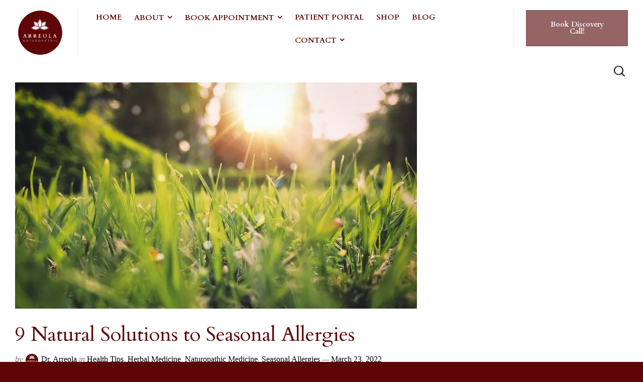

--- FILE ---
content_type: text/html; charset=UTF-8
request_url: https://arreolanaturopathic.com/9-natural-solutions-to-seasonal-allergies/
body_size: 25623
content:
<!doctype html>
<html lang="en-US" class="no-js">
<head> 
<meta charset="UTF-8" />  
<meta name="viewport" content="width=device-width, initial-scale=1, maximum-scale=5">
<link rel="profile" href="https://gmpg.org/xfn/11">
<link rel="pingback" href="https://arreolanaturopathic.com/xmlrpc.php">
<script data-cfasync="false" data-no-defer="1" data-no-minify="1" data-no-optimize="1">var ewww_webp_supported=!1;function check_webp_feature(A,e){var w;e=void 0!==e?e:function(){},ewww_webp_supported?e(ewww_webp_supported):((w=new Image).onload=function(){ewww_webp_supported=0<w.width&&0<w.height,e&&e(ewww_webp_supported)},w.onerror=function(){e&&e(!1)},w.src="data:image/webp;base64,"+{alpha:"UklGRkoAAABXRUJQVlA4WAoAAAAQAAAAAAAAAAAAQUxQSAwAAAARBxAR/Q9ERP8DAABWUDggGAAAABQBAJ0BKgEAAQAAAP4AAA3AAP7mtQAAAA=="}[A])}check_webp_feature("alpha");</script><script data-cfasync="false" data-no-defer="1" data-no-minify="1" data-no-optimize="1">var Arrive=function(c,w){"use strict";if(c.MutationObserver&&"undefined"!=typeof HTMLElement){var r,a=0,u=(r=HTMLElement.prototype.matches||HTMLElement.prototype.webkitMatchesSelector||HTMLElement.prototype.mozMatchesSelector||HTMLElement.prototype.msMatchesSelector,{matchesSelector:function(e,t){return e instanceof HTMLElement&&r.call(e,t)},addMethod:function(e,t,r){var a=e[t];e[t]=function(){return r.length==arguments.length?r.apply(this,arguments):"function"==typeof a?a.apply(this,arguments):void 0}},callCallbacks:function(e,t){t&&t.options.onceOnly&&1==t.firedElems.length&&(e=[e[0]]);for(var r,a=0;r=e[a];a++)r&&r.callback&&r.callback.call(r.elem,r.elem);t&&t.options.onceOnly&&1==t.firedElems.length&&t.me.unbindEventWithSelectorAndCallback.call(t.target,t.selector,t.callback)},checkChildNodesRecursively:function(e,t,r,a){for(var i,n=0;i=e[n];n++)r(i,t,a)&&a.push({callback:t.callback,elem:i}),0<i.childNodes.length&&u.checkChildNodesRecursively(i.childNodes,t,r,a)},mergeArrays:function(e,t){var r,a={};for(r in e)e.hasOwnProperty(r)&&(a[r]=e[r]);for(r in t)t.hasOwnProperty(r)&&(a[r]=t[r]);return a},toElementsArray:function(e){return e=void 0!==e&&("number"!=typeof e.length||e===c)?[e]:e}}),e=(l.prototype.addEvent=function(e,t,r,a){a={target:e,selector:t,options:r,callback:a,firedElems:[]};return this._beforeAdding&&this._beforeAdding(a),this._eventsBucket.push(a),a},l.prototype.removeEvent=function(e){for(var t,r=this._eventsBucket.length-1;t=this._eventsBucket[r];r--)e(t)&&(this._beforeRemoving&&this._beforeRemoving(t),(t=this._eventsBucket.splice(r,1))&&t.length&&(t[0].callback=null))},l.prototype.beforeAdding=function(e){this._beforeAdding=e},l.prototype.beforeRemoving=function(e){this._beforeRemoving=e},l),t=function(i,n){var o=new e,l=this,s={fireOnAttributesModification:!1};return o.beforeAdding(function(t){var e=t.target;e!==c.document&&e!==c||(e=document.getElementsByTagName("html")[0]);var r=new MutationObserver(function(e){n.call(this,e,t)}),a=i(t.options);r.observe(e,a),t.observer=r,t.me=l}),o.beforeRemoving(function(e){e.observer.disconnect()}),this.bindEvent=function(e,t,r){t=u.mergeArrays(s,t);for(var a=u.toElementsArray(this),i=0;i<a.length;i++)o.addEvent(a[i],e,t,r)},this.unbindEvent=function(){var r=u.toElementsArray(this);o.removeEvent(function(e){for(var t=0;t<r.length;t++)if(this===w||e.target===r[t])return!0;return!1})},this.unbindEventWithSelectorOrCallback=function(r){var a=u.toElementsArray(this),i=r,e="function"==typeof r?function(e){for(var t=0;t<a.length;t++)if((this===w||e.target===a[t])&&e.callback===i)return!0;return!1}:function(e){for(var t=0;t<a.length;t++)if((this===w||e.target===a[t])&&e.selector===r)return!0;return!1};o.removeEvent(e)},this.unbindEventWithSelectorAndCallback=function(r,a){var i=u.toElementsArray(this);o.removeEvent(function(e){for(var t=0;t<i.length;t++)if((this===w||e.target===i[t])&&e.selector===r&&e.callback===a)return!0;return!1})},this},i=new function(){var s={fireOnAttributesModification:!1,onceOnly:!1,existing:!1};function n(e,t,r){return!(!u.matchesSelector(e,t.selector)||(e._id===w&&(e._id=a++),-1!=t.firedElems.indexOf(e._id)))&&(t.firedElems.push(e._id),!0)}var c=(i=new t(function(e){var t={attributes:!1,childList:!0,subtree:!0};return e.fireOnAttributesModification&&(t.attributes=!0),t},function(e,i){e.forEach(function(e){var t=e.addedNodes,r=e.target,a=[];null!==t&&0<t.length?u.checkChildNodesRecursively(t,i,n,a):"attributes"===e.type&&n(r,i)&&a.push({callback:i.callback,elem:r}),u.callCallbacks(a,i)})})).bindEvent;return i.bindEvent=function(e,t,r){t=void 0===r?(r=t,s):u.mergeArrays(s,t);var a=u.toElementsArray(this);if(t.existing){for(var i=[],n=0;n<a.length;n++)for(var o=a[n].querySelectorAll(e),l=0;l<o.length;l++)i.push({callback:r,elem:o[l]});if(t.onceOnly&&i.length)return r.call(i[0].elem,i[0].elem);setTimeout(u.callCallbacks,1,i)}c.call(this,e,t,r)},i},o=new function(){var a={};function i(e,t){return u.matchesSelector(e,t.selector)}var n=(o=new t(function(){return{childList:!0,subtree:!0}},function(e,r){e.forEach(function(e){var t=e.removedNodes,e=[];null!==t&&0<t.length&&u.checkChildNodesRecursively(t,r,i,e),u.callCallbacks(e,r)})})).bindEvent;return o.bindEvent=function(e,t,r){t=void 0===r?(r=t,a):u.mergeArrays(a,t),n.call(this,e,t,r)},o};d(HTMLElement.prototype),d(NodeList.prototype),d(HTMLCollection.prototype),d(HTMLDocument.prototype),d(Window.prototype);var n={};return s(i,n,"unbindAllArrive"),s(o,n,"unbindAllLeave"),n}function l(){this._eventsBucket=[],this._beforeAdding=null,this._beforeRemoving=null}function s(e,t,r){u.addMethod(t,r,e.unbindEvent),u.addMethod(t,r,e.unbindEventWithSelectorOrCallback),u.addMethod(t,r,e.unbindEventWithSelectorAndCallback)}function d(e){e.arrive=i.bindEvent,s(i,e,"unbindArrive"),e.leave=o.bindEvent,s(o,e,"unbindLeave")}}(window,void 0),ewww_webp_supported=!1;function check_webp_feature(e,t){var r;ewww_webp_supported?t(ewww_webp_supported):((r=new Image).onload=function(){ewww_webp_supported=0<r.width&&0<r.height,t(ewww_webp_supported)},r.onerror=function(){t(!1)},r.src="data:image/webp;base64,"+{alpha:"UklGRkoAAABXRUJQVlA4WAoAAAAQAAAAAAAAAAAAQUxQSAwAAAARBxAR/Q9ERP8DAABWUDggGAAAABQBAJ0BKgEAAQAAAP4AAA3AAP7mtQAAAA==",animation:"UklGRlIAAABXRUJQVlA4WAoAAAASAAAAAAAAAAAAQU5JTQYAAAD/////AABBTk1GJgAAAAAAAAAAAAAAAAAAAGQAAABWUDhMDQAAAC8AAAAQBxAREYiI/gcA"}[e])}function ewwwLoadImages(e){if(e){for(var t=document.querySelectorAll(".batch-image img, .image-wrapper a, .ngg-pro-masonry-item a, .ngg-galleria-offscreen-seo-wrapper a"),r=0,a=t.length;r<a;r++)ewwwAttr(t[r],"data-src",t[r].getAttribute("data-webp")),ewwwAttr(t[r],"data-thumbnail",t[r].getAttribute("data-webp-thumbnail"));for(var i=document.querySelectorAll("div.woocommerce-product-gallery__image"),r=0,a=i.length;r<a;r++)ewwwAttr(i[r],"data-thumb",i[r].getAttribute("data-webp-thumb"))}for(var n=document.querySelectorAll("video"),r=0,a=n.length;r<a;r++)ewwwAttr(n[r],"poster",e?n[r].getAttribute("data-poster-webp"):n[r].getAttribute("data-poster-image"));for(var o,l=document.querySelectorAll("img.ewww_webp_lazy_load"),r=0,a=l.length;r<a;r++)e&&(ewwwAttr(l[r],"data-lazy-srcset",l[r].getAttribute("data-lazy-srcset-webp")),ewwwAttr(l[r],"data-srcset",l[r].getAttribute("data-srcset-webp")),ewwwAttr(l[r],"data-lazy-src",l[r].getAttribute("data-lazy-src-webp")),ewwwAttr(l[r],"data-src",l[r].getAttribute("data-src-webp")),ewwwAttr(l[r],"data-orig-file",l[r].getAttribute("data-webp-orig-file")),ewwwAttr(l[r],"data-medium-file",l[r].getAttribute("data-webp-medium-file")),ewwwAttr(l[r],"data-large-file",l[r].getAttribute("data-webp-large-file")),null!=(o=l[r].getAttribute("srcset"))&&!1!==o&&o.includes("R0lGOD")&&ewwwAttr(l[r],"src",l[r].getAttribute("data-lazy-src-webp"))),l[r].className=l[r].className.replace(/\bewww_webp_lazy_load\b/,"");for(var s=document.querySelectorAll(".ewww_webp"),r=0,a=s.length;r<a;r++)e?(ewwwAttr(s[r],"srcset",s[r].getAttribute("data-srcset-webp")),ewwwAttr(s[r],"src",s[r].getAttribute("data-src-webp")),ewwwAttr(s[r],"data-orig-file",s[r].getAttribute("data-webp-orig-file")),ewwwAttr(s[r],"data-medium-file",s[r].getAttribute("data-webp-medium-file")),ewwwAttr(s[r],"data-large-file",s[r].getAttribute("data-webp-large-file")),ewwwAttr(s[r],"data-large_image",s[r].getAttribute("data-webp-large_image")),ewwwAttr(s[r],"data-src",s[r].getAttribute("data-webp-src"))):(ewwwAttr(s[r],"srcset",s[r].getAttribute("data-srcset-img")),ewwwAttr(s[r],"src",s[r].getAttribute("data-src-img"))),s[r].className=s[r].className.replace(/\bewww_webp\b/,"ewww_webp_loaded");window.jQuery&&jQuery.fn.isotope&&jQuery.fn.imagesLoaded&&(jQuery(".fusion-posts-container-infinite").imagesLoaded(function(){jQuery(".fusion-posts-container-infinite").hasClass("isotope")&&jQuery(".fusion-posts-container-infinite").isotope()}),jQuery(".fusion-portfolio:not(.fusion-recent-works) .fusion-portfolio-wrapper").imagesLoaded(function(){jQuery(".fusion-portfolio:not(.fusion-recent-works) .fusion-portfolio-wrapper").isotope()}))}function ewwwWebPInit(e){ewwwLoadImages(e),ewwwNggLoadGalleries(e),document.arrive(".ewww_webp",function(){ewwwLoadImages(e)}),document.arrive(".ewww_webp_lazy_load",function(){ewwwLoadImages(e)}),document.arrive("videos",function(){ewwwLoadImages(e)}),"loading"==document.readyState?document.addEventListener("DOMContentLoaded",ewwwJSONParserInit):("undefined"!=typeof galleries&&ewwwNggParseGalleries(e),ewwwWooParseVariations(e))}function ewwwAttr(e,t,r){null!=r&&!1!==r&&e.setAttribute(t,r)}function ewwwJSONParserInit(){"undefined"!=typeof galleries&&check_webp_feature("alpha",ewwwNggParseGalleries),check_webp_feature("alpha",ewwwWooParseVariations)}function ewwwWooParseVariations(e){if(e)for(var t=document.querySelectorAll("form.variations_form"),r=0,a=t.length;r<a;r++){var i=t[r].getAttribute("data-product_variations"),n=!1;try{for(var o in i=JSON.parse(i))void 0!==i[o]&&void 0!==i[o].image&&(void 0!==i[o].image.src_webp&&(i[o].image.src=i[o].image.src_webp,n=!0),void 0!==i[o].image.srcset_webp&&(i[o].image.srcset=i[o].image.srcset_webp,n=!0),void 0!==i[o].image.full_src_webp&&(i[o].image.full_src=i[o].image.full_src_webp,n=!0),void 0!==i[o].image.gallery_thumbnail_src_webp&&(i[o].image.gallery_thumbnail_src=i[o].image.gallery_thumbnail_src_webp,n=!0),void 0!==i[o].image.thumb_src_webp&&(i[o].image.thumb_src=i[o].image.thumb_src_webp,n=!0));n&&ewwwAttr(t[r],"data-product_variations",JSON.stringify(i))}catch(e){}}}function ewwwNggParseGalleries(e){if(e)for(var t in galleries){var r=galleries[t];galleries[t].images_list=ewwwNggParseImageList(r.images_list)}}function ewwwNggLoadGalleries(e){e&&document.addEventListener("ngg.galleria.themeadded",function(e,t){window.ngg_galleria._create_backup=window.ngg_galleria.create,window.ngg_galleria.create=function(e,t){var r=$(e).data("id");return galleries["gallery_"+r].images_list=ewwwNggParseImageList(galleries["gallery_"+r].images_list),window.ngg_galleria._create_backup(e,t)}})}function ewwwNggParseImageList(e){for(var t in e){var r=e[t];if(void 0!==r["image-webp"]&&(e[t].image=r["image-webp"],delete e[t]["image-webp"]),void 0!==r["thumb-webp"]&&(e[t].thumb=r["thumb-webp"],delete e[t]["thumb-webp"]),void 0!==r.full_image_webp&&(e[t].full_image=r.full_image_webp,delete e[t].full_image_webp),void 0!==r.srcsets)for(var a in r.srcsets)nggSrcset=r.srcsets[a],void 0!==r.srcsets[a+"-webp"]&&(e[t].srcsets[a]=r.srcsets[a+"-webp"],delete e[t].srcsets[a+"-webp"]);if(void 0!==r.full_srcsets)for(var i in r.full_srcsets)nggFSrcset=r.full_srcsets[i],void 0!==r.full_srcsets[i+"-webp"]&&(e[t].full_srcsets[i]=r.full_srcsets[i+"-webp"],delete e[t].full_srcsets[i+"-webp"])}return e}check_webp_feature("alpha",ewwwWebPInit);</script><meta name='robots' content='index, follow, max-image-preview:large, max-snippet:-1, max-video-preview:-1' />
	<style>img:is([sizes="auto" i], [sizes^="auto," i]) { contain-intrinsic-size: 3000px 1500px }</style>
	<script type="text/javascript">/*<![CDATA[ */ 
		
		var html = document.getElementsByTagName("html")[0]; 
		html.className = html.className.replace("no-js", "js"); 
		window.onerror=function(e,f){var body = document.getElementsByTagName("body")[0]; 
			body.className = body.className.replace("rt-loading", ""); 
			var e_file = document.createElement("a");
			e_file.href = f;
			console.log( e );
			console.log( e_file.pathname );}
		/* ]]>*/</script>
		
		

	<!-- This site is optimized with the Yoast SEO plugin v26.7 - https://yoast.com/wordpress/plugins/seo/ -->
	<title>9 Natural Solutions to Seasonal Allergies - Arreola Naturopathic</title>
	<link rel="canonical" href="https://arreolanaturopathic.com/9-natural-solutions-to-seasonal-allergies/" />
	<meta property="og:locale" content="en_US" />
	<meta property="og:type" content="article" />
	<meta property="og:title" content="9 Natural Solutions to Seasonal Allergies - Arreola Naturopathic" />
	<meta property="og:description" content="Ahh, we&#8217;ve finally made it out of winter and into 🌸SPRING🌸! This means we can prepare for April showers ☔️ that will bring May flowers 🌷&#8230;and the dreaded seasonal allergies that come along with that 😮‍💨. Do you suffer from seasonal allergies? If so, you&#8217;re not alone. Millions of people do and although the weather [&hellip;]" />
	<meta property="og:url" content="https://arreolanaturopathic.com/9-natural-solutions-to-seasonal-allergies/" />
	<meta property="og:site_name" content="Arreola Naturopathic" />
	<meta property="article:publisher" content="https://arreolanaturopathic.com/discovery-call/" />
	<meta property="article:published_time" content="2022-03-23T17:15:51+00:00" />
	<meta property="article:modified_time" content="2024-01-03T19:01:30+00:00" />
	<meta property="og:image" content="http://arreolanaturopathic.com/wp-content/uploads/2022/03/email.jpeg" />
	<meta property="og:image:width" content="800" />
	<meta property="og:image:height" content="450" />
	<meta property="og:image:type" content="image/jpeg" />
	<meta name="author" content="Dr. Arreola" />
	<meta name="twitter:card" content="summary_large_image" />
	<meta name="twitter:label1" content="Written by" />
	<meta name="twitter:data1" content="Dr. Arreola" />
	<meta name="twitter:label2" content="Est. reading time" />
	<meta name="twitter:data2" content="6 minutes" />
	<script type="application/ld+json" class="yoast-schema-graph">{"@context":"https://schema.org","@graph":[{"@type":"Article","@id":"https://arreolanaturopathic.com/9-natural-solutions-to-seasonal-allergies/#article","isPartOf":{"@id":"https://arreolanaturopathic.com/9-natural-solutions-to-seasonal-allergies/"},"author":{"name":"Dr. Arreola","@id":"https://arreolanaturopathic.com/#/schema/person/b66f2bd06a9f57f2104e1068f2678383"},"headline":"9 Natural Solutions to Seasonal Allergies","datePublished":"2022-03-23T17:15:51+00:00","dateModified":"2024-01-03T19:01:30+00:00","mainEntityOfPage":{"@id":"https://arreolanaturopathic.com/9-natural-solutions-to-seasonal-allergies/"},"wordCount":1200,"publisher":{"@id":"https://arreolanaturopathic.com/#organization"},"image":{"@id":"https://arreolanaturopathic.com/9-natural-solutions-to-seasonal-allergies/#primaryimage"},"thumbnailUrl":"https://arreolanaturopathic.com/wp-content/uploads/2022/03/email.jpeg","articleSection":["Health Tips","Herbal Medicine","Naturopathic Medicine","Seasonal Allergies"],"inLanguage":"en-US"},{"@type":"WebPage","@id":"https://arreolanaturopathic.com/9-natural-solutions-to-seasonal-allergies/","url":"https://arreolanaturopathic.com/9-natural-solutions-to-seasonal-allergies/","name":"9 Natural Solutions to Seasonal Allergies - Arreola Naturopathic","isPartOf":{"@id":"https://arreolanaturopathic.com/#website"},"primaryImageOfPage":{"@id":"https://arreolanaturopathic.com/9-natural-solutions-to-seasonal-allergies/#primaryimage"},"image":{"@id":"https://arreolanaturopathic.com/9-natural-solutions-to-seasonal-allergies/#primaryimage"},"thumbnailUrl":"https://arreolanaturopathic.com/wp-content/uploads/2022/03/email.jpeg","datePublished":"2022-03-23T17:15:51+00:00","dateModified":"2024-01-03T19:01:30+00:00","breadcrumb":{"@id":"https://arreolanaturopathic.com/9-natural-solutions-to-seasonal-allergies/#breadcrumb"},"inLanguage":"en-US","potentialAction":[{"@type":"ReadAction","target":["https://arreolanaturopathic.com/9-natural-solutions-to-seasonal-allergies/"]}]},{"@type":"ImageObject","inLanguage":"en-US","@id":"https://arreolanaturopathic.com/9-natural-solutions-to-seasonal-allergies/#primaryimage","url":"https://arreolanaturopathic.com/wp-content/uploads/2022/03/email.jpeg","contentUrl":"https://arreolanaturopathic.com/wp-content/uploads/2022/03/email.jpeg","width":800,"height":450},{"@type":"BreadcrumbList","@id":"https://arreolanaturopathic.com/9-natural-solutions-to-seasonal-allergies/#breadcrumb","itemListElement":[{"@type":"ListItem","position":1,"name":"Home","item":"https://arreolanaturopathic.com/"},{"@type":"ListItem","position":2,"name":"9 Natural Solutions to Seasonal Allergies"}]},{"@type":"WebSite","@id":"https://arreolanaturopathic.com/#website","url":"https://arreolanaturopathic.com/","name":"Arreola Naturopathic","description":"Natural Medicine Telehealth Services","publisher":{"@id":"https://arreolanaturopathic.com/#organization"},"potentialAction":[{"@type":"SearchAction","target":{"@type":"EntryPoint","urlTemplate":"https://arreolanaturopathic.com/?s={search_term_string}"},"query-input":{"@type":"PropertyValueSpecification","valueRequired":true,"valueName":"search_term_string"}}],"inLanguage":"en-US"},{"@type":"Organization","@id":"https://arreolanaturopathic.com/#organization","name":"Arreola Naturopathic","url":"https://arreolanaturopathic.com/","logo":{"@type":"ImageObject","inLanguage":"en-US","@id":"https://arreolanaturopathic.com/#/schema/logo/image/","url":"https://i0.wp.com/arreolanaturopathic.com/wp-content/uploads/2021/11/Discovery-Call-1.jpg?fit=1440%2C1920&ssl=1","contentUrl":"https://i0.wp.com/arreolanaturopathic.com/wp-content/uploads/2021/11/Discovery-Call-1.jpg?fit=1440%2C1920&ssl=1","width":1440,"height":1920,"caption":"Arreola Naturopathic"},"image":{"@id":"https://arreolanaturopathic.com/#/schema/logo/image/"},"sameAs":["https://arreolanaturopathic.com/discovery-call/"]},{"@type":"Person","@id":"https://arreolanaturopathic.com/#/schema/person/b66f2bd06a9f57f2104e1068f2678383","name":"Dr. Arreola","image":{"@type":"ImageObject","inLanguage":"en-US","@id":"https://arreolanaturopathic.com/#/schema/person/image/","url":"https://secure.gravatar.com/avatar/ff9e0ed73a09bb7bacec53a0217498a5d23b40f54c11e3ccdfce3176db937b57?s=96&d=mm&r=g","contentUrl":"https://secure.gravatar.com/avatar/ff9e0ed73a09bb7bacec53a0217498a5d23b40f54c11e3ccdfce3176db937b57?s=96&d=mm&r=g","caption":"Dr. Arreola"},"url":"https://arreolanaturopathic.com/author/carolina/"}]}</script>
	<!-- / Yoast SEO plugin. -->


<script type='application/javascript'  id='pys-version-script'>console.log('PixelYourSite Free version 11.1.5.2');</script>
<link rel='dns-prefetch' href='//www.googletagmanager.com' />
<link rel='dns-prefetch' href='//fonts.googleapis.com' />
<link rel="alternate" type="application/rss+xml" title="Arreola Naturopathic &raquo; Feed" href="https://arreolanaturopathic.com/feed/" />
<link rel="alternate" type="application/rss+xml" title="Arreola Naturopathic &raquo; Comments Feed" href="https://arreolanaturopathic.com/comments/feed/" />
<link rel="alternate" type="application/rss+xml" title="Arreola Naturopathic &raquo; 9 Natural Solutions to Seasonal Allergies Comments Feed" href="https://arreolanaturopathic.com/9-natural-solutions-to-seasonal-allergies/feed/" />
<script type="text/javascript">
/* <![CDATA[ */
window._wpemojiSettings = {"baseUrl":"https:\/\/s.w.org\/images\/core\/emoji\/16.0.1\/72x72\/","ext":".png","svgUrl":"https:\/\/s.w.org\/images\/core\/emoji\/16.0.1\/svg\/","svgExt":".svg","source":{"concatemoji":"https:\/\/arreolanaturopathic.com\/wp-includes\/js\/wp-emoji-release.min.js?ver=6.8.3"}};
/*! This file is auto-generated */
!function(s,n){var o,i,e;function c(e){try{var t={supportTests:e,timestamp:(new Date).valueOf()};sessionStorage.setItem(o,JSON.stringify(t))}catch(e){}}function p(e,t,n){e.clearRect(0,0,e.canvas.width,e.canvas.height),e.fillText(t,0,0);var t=new Uint32Array(e.getImageData(0,0,e.canvas.width,e.canvas.height).data),a=(e.clearRect(0,0,e.canvas.width,e.canvas.height),e.fillText(n,0,0),new Uint32Array(e.getImageData(0,0,e.canvas.width,e.canvas.height).data));return t.every(function(e,t){return e===a[t]})}function u(e,t){e.clearRect(0,0,e.canvas.width,e.canvas.height),e.fillText(t,0,0);for(var n=e.getImageData(16,16,1,1),a=0;a<n.data.length;a++)if(0!==n.data[a])return!1;return!0}function f(e,t,n,a){switch(t){case"flag":return n(e,"\ud83c\udff3\ufe0f\u200d\u26a7\ufe0f","\ud83c\udff3\ufe0f\u200b\u26a7\ufe0f")?!1:!n(e,"\ud83c\udde8\ud83c\uddf6","\ud83c\udde8\u200b\ud83c\uddf6")&&!n(e,"\ud83c\udff4\udb40\udc67\udb40\udc62\udb40\udc65\udb40\udc6e\udb40\udc67\udb40\udc7f","\ud83c\udff4\u200b\udb40\udc67\u200b\udb40\udc62\u200b\udb40\udc65\u200b\udb40\udc6e\u200b\udb40\udc67\u200b\udb40\udc7f");case"emoji":return!a(e,"\ud83e\udedf")}return!1}function g(e,t,n,a){var r="undefined"!=typeof WorkerGlobalScope&&self instanceof WorkerGlobalScope?new OffscreenCanvas(300,150):s.createElement("canvas"),o=r.getContext("2d",{willReadFrequently:!0}),i=(o.textBaseline="top",o.font="600 32px Arial",{});return e.forEach(function(e){i[e]=t(o,e,n,a)}),i}function t(e){var t=s.createElement("script");t.src=e,t.defer=!0,s.head.appendChild(t)}"undefined"!=typeof Promise&&(o="wpEmojiSettingsSupports",i=["flag","emoji"],n.supports={everything:!0,everythingExceptFlag:!0},e=new Promise(function(e){s.addEventListener("DOMContentLoaded",e,{once:!0})}),new Promise(function(t){var n=function(){try{var e=JSON.parse(sessionStorage.getItem(o));if("object"==typeof e&&"number"==typeof e.timestamp&&(new Date).valueOf()<e.timestamp+604800&&"object"==typeof e.supportTests)return e.supportTests}catch(e){}return null}();if(!n){if("undefined"!=typeof Worker&&"undefined"!=typeof OffscreenCanvas&&"undefined"!=typeof URL&&URL.createObjectURL&&"undefined"!=typeof Blob)try{var e="postMessage("+g.toString()+"("+[JSON.stringify(i),f.toString(),p.toString(),u.toString()].join(",")+"));",a=new Blob([e],{type:"text/javascript"}),r=new Worker(URL.createObjectURL(a),{name:"wpTestEmojiSupports"});return void(r.onmessage=function(e){c(n=e.data),r.terminate(),t(n)})}catch(e){}c(n=g(i,f,p,u))}t(n)}).then(function(e){for(var t in e)n.supports[t]=e[t],n.supports.everything=n.supports.everything&&n.supports[t],"flag"!==t&&(n.supports.everythingExceptFlag=n.supports.everythingExceptFlag&&n.supports[t]);n.supports.everythingExceptFlag=n.supports.everythingExceptFlag&&!n.supports.flag,n.DOMReady=!1,n.readyCallback=function(){n.DOMReady=!0}}).then(function(){return e}).then(function(){var e;n.supports.everything||(n.readyCallback(),(e=n.source||{}).concatemoji?t(e.concatemoji):e.wpemoji&&e.twemoji&&(t(e.twemoji),t(e.wpemoji)))}))}((window,document),window._wpemojiSettings);
/* ]]> */
</script>
<link rel='stylesheet' id='naturalife-style-all-css' href='https://arreolanaturopathic.com/wp-content/themes/naturalife/css/app-min.css?ver=2.1.1' type='text/css' media='all' />
<link rel='stylesheet' id='fontello-css' href='https://arreolanaturopathic.com/wp-content/themes/naturalife/css/fontello/css/fontello.css?ver=2.1.1' type='text/css' media='all' />
<link rel='stylesheet' id='naturalife-theme-style-css' href='https://arreolanaturopathic.com/wp-content/themes/naturalife-child/style.css?ver=6.8.3' type='text/css' media='all' />
<link rel='stylesheet' id='naturalife-dynamic-css' href='https://arreolanaturopathic.com/wp-content/uploads/naturalife/dynamic-style.css?ver=241223205958' type='text/css' media='all' />
<style id='wp-emoji-styles-inline-css' type='text/css'>

	img.wp-smiley, img.emoji {
		display: inline !important;
		border: none !important;
		box-shadow: none !important;
		height: 1em !important;
		width: 1em !important;
		margin: 0 0.07em !important;
		vertical-align: -0.1em !important;
		background: none !important;
		padding: 0 !important;
	}
</style>
<link rel='stylesheet' id='wp-block-library-css' href='https://arreolanaturopathic.com/wp-includes/css/dist/block-library/style.min.css?ver=6.8.3' type='text/css' media='all' />
<style id='classic-theme-styles-inline-css' type='text/css'>
/*! This file is auto-generated */
.wp-block-button__link{color:#fff;background-color:#32373c;border-radius:9999px;box-shadow:none;text-decoration:none;padding:calc(.667em + 2px) calc(1.333em + 2px);font-size:1.125em}.wp-block-file__button{background:#32373c;color:#fff;text-decoration:none}
</style>
<style id='ce4wp-subscribe-style-inline-css' type='text/css'>
.wp-block-ce4wp-subscribe{max-width:840px;margin:0 auto}.wp-block-ce4wp-subscribe .title{margin-bottom:0}.wp-block-ce4wp-subscribe .subTitle{margin-top:0;font-size:0.8em}.wp-block-ce4wp-subscribe .disclaimer{margin-top:5px;font-size:0.8em}.wp-block-ce4wp-subscribe .disclaimer .disclaimer-label{margin-left:10px}.wp-block-ce4wp-subscribe .inputBlock{width:100%;margin-bottom:10px}.wp-block-ce4wp-subscribe .inputBlock input{width:100%}.wp-block-ce4wp-subscribe .inputBlock label{display:inline-block}.wp-block-ce4wp-subscribe .submit-button{margin-top:25px;display:block}.wp-block-ce4wp-subscribe .required-text{display:inline-block;margin:0;padding:0;margin-left:0.3em}.wp-block-ce4wp-subscribe .onSubmission{height:0;max-width:840px;margin:0 auto}.wp-block-ce4wp-subscribe .firstNameSummary .lastNameSummary{text-transform:capitalize}.wp-block-ce4wp-subscribe .ce4wp-inline-notification{display:flex;flex-direction:row;align-items:center;padding:13px 10px;width:100%;height:40px;border-style:solid;border-color:orange;border-width:1px;border-left-width:4px;border-radius:3px;background:rgba(255,133,15,0.1);flex:none;order:0;flex-grow:1;margin:0px 0px}.wp-block-ce4wp-subscribe .ce4wp-inline-warning-text{font-style:normal;font-weight:normal;font-size:16px;line-height:20px;display:flex;align-items:center;color:#571600;margin-left:9px}.wp-block-ce4wp-subscribe .ce4wp-inline-warning-icon{color:orange}.wp-block-ce4wp-subscribe .ce4wp-inline-warning-arrow{color:#571600;margin-left:auto}.wp-block-ce4wp-subscribe .ce4wp-banner-clickable{cursor:pointer}.ce4wp-link{cursor:pointer}

.no-flex{display:block}.sub-header{margin-bottom:1em}


</style>
<link rel='stylesheet' id='convertkit-broadcasts-css' href='https://arreolanaturopathic.com/wp-content/plugins/convertkit/resources/frontend/css/broadcasts.css?ver=3.1.4' type='text/css' media='all' />
<link rel='stylesheet' id='convertkit-button-css' href='https://arreolanaturopathic.com/wp-content/plugins/convertkit/resources/frontend/css/button.css?ver=3.1.4' type='text/css' media='all' />
<link rel='stylesheet' id='convertkit-form-css' href='https://arreolanaturopathic.com/wp-content/plugins/convertkit/resources/frontend/css/form.css?ver=3.1.4' type='text/css' media='all' />
<link rel='stylesheet' id='convertkit-form-builder-field-css' href='https://arreolanaturopathic.com/wp-content/plugins/convertkit/resources/frontend/css/form-builder.css?ver=3.1.4' type='text/css' media='all' />
<link rel='stylesheet' id='convertkit-form-builder-css' href='https://arreolanaturopathic.com/wp-content/plugins/convertkit/resources/frontend/css/form-builder.css?ver=3.1.4' type='text/css' media='all' />
<style id='global-styles-inline-css' type='text/css'>
:root{--wp--preset--aspect-ratio--square: 1;--wp--preset--aspect-ratio--4-3: 4/3;--wp--preset--aspect-ratio--3-4: 3/4;--wp--preset--aspect-ratio--3-2: 3/2;--wp--preset--aspect-ratio--2-3: 2/3;--wp--preset--aspect-ratio--16-9: 16/9;--wp--preset--aspect-ratio--9-16: 9/16;--wp--preset--color--black: #000000;--wp--preset--color--cyan-bluish-gray: #abb8c3;--wp--preset--color--white: #ffffff;--wp--preset--color--pale-pink: #f78da7;--wp--preset--color--vivid-red: #cf2e2e;--wp--preset--color--luminous-vivid-orange: #ff6900;--wp--preset--color--luminous-vivid-amber: #fcb900;--wp--preset--color--light-green-cyan: #7bdcb5;--wp--preset--color--vivid-green-cyan: #00d084;--wp--preset--color--pale-cyan-blue: #8ed1fc;--wp--preset--color--vivid-cyan-blue: #0693e3;--wp--preset--color--vivid-purple: #9b51e0;--wp--preset--gradient--vivid-cyan-blue-to-vivid-purple: linear-gradient(135deg,rgba(6,147,227,1) 0%,rgb(155,81,224) 100%);--wp--preset--gradient--light-green-cyan-to-vivid-green-cyan: linear-gradient(135deg,rgb(122,220,180) 0%,rgb(0,208,130) 100%);--wp--preset--gradient--luminous-vivid-amber-to-luminous-vivid-orange: linear-gradient(135deg,rgba(252,185,0,1) 0%,rgba(255,105,0,1) 100%);--wp--preset--gradient--luminous-vivid-orange-to-vivid-red: linear-gradient(135deg,rgba(255,105,0,1) 0%,rgb(207,46,46) 100%);--wp--preset--gradient--very-light-gray-to-cyan-bluish-gray: linear-gradient(135deg,rgb(238,238,238) 0%,rgb(169,184,195) 100%);--wp--preset--gradient--cool-to-warm-spectrum: linear-gradient(135deg,rgb(74,234,220) 0%,rgb(151,120,209) 20%,rgb(207,42,186) 40%,rgb(238,44,130) 60%,rgb(251,105,98) 80%,rgb(254,248,76) 100%);--wp--preset--gradient--blush-light-purple: linear-gradient(135deg,rgb(255,206,236) 0%,rgb(152,150,240) 100%);--wp--preset--gradient--blush-bordeaux: linear-gradient(135deg,rgb(254,205,165) 0%,rgb(254,45,45) 50%,rgb(107,0,62) 100%);--wp--preset--gradient--luminous-dusk: linear-gradient(135deg,rgb(255,203,112) 0%,rgb(199,81,192) 50%,rgb(65,88,208) 100%);--wp--preset--gradient--pale-ocean: linear-gradient(135deg,rgb(255,245,203) 0%,rgb(182,227,212) 50%,rgb(51,167,181) 100%);--wp--preset--gradient--electric-grass: linear-gradient(135deg,rgb(202,248,128) 0%,rgb(113,206,126) 100%);--wp--preset--gradient--midnight: linear-gradient(135deg,rgb(2,3,129) 0%,rgb(40,116,252) 100%);--wp--preset--font-size--small: 13px;--wp--preset--font-size--medium: 20px;--wp--preset--font-size--large: 36px;--wp--preset--font-size--x-large: 42px;--wp--preset--spacing--20: 0.44rem;--wp--preset--spacing--30: 0.67rem;--wp--preset--spacing--40: 1rem;--wp--preset--spacing--50: 1.5rem;--wp--preset--spacing--60: 2.25rem;--wp--preset--spacing--70: 3.38rem;--wp--preset--spacing--80: 5.06rem;--wp--preset--shadow--natural: 6px 6px 9px rgba(0, 0, 0, 0.2);--wp--preset--shadow--deep: 12px 12px 50px rgba(0, 0, 0, 0.4);--wp--preset--shadow--sharp: 6px 6px 0px rgba(0, 0, 0, 0.2);--wp--preset--shadow--outlined: 6px 6px 0px -3px rgba(255, 255, 255, 1), 6px 6px rgba(0, 0, 0, 1);--wp--preset--shadow--crisp: 6px 6px 0px rgba(0, 0, 0, 1);}:where(.is-layout-flex){gap: 0.5em;}:where(.is-layout-grid){gap: 0.5em;}body .is-layout-flex{display: flex;}.is-layout-flex{flex-wrap: wrap;align-items: center;}.is-layout-flex > :is(*, div){margin: 0;}body .is-layout-grid{display: grid;}.is-layout-grid > :is(*, div){margin: 0;}:where(.wp-block-columns.is-layout-flex){gap: 2em;}:where(.wp-block-columns.is-layout-grid){gap: 2em;}:where(.wp-block-post-template.is-layout-flex){gap: 1.25em;}:where(.wp-block-post-template.is-layout-grid){gap: 1.25em;}.has-black-color{color: var(--wp--preset--color--black) !important;}.has-cyan-bluish-gray-color{color: var(--wp--preset--color--cyan-bluish-gray) !important;}.has-white-color{color: var(--wp--preset--color--white) !important;}.has-pale-pink-color{color: var(--wp--preset--color--pale-pink) !important;}.has-vivid-red-color{color: var(--wp--preset--color--vivid-red) !important;}.has-luminous-vivid-orange-color{color: var(--wp--preset--color--luminous-vivid-orange) !important;}.has-luminous-vivid-amber-color{color: var(--wp--preset--color--luminous-vivid-amber) !important;}.has-light-green-cyan-color{color: var(--wp--preset--color--light-green-cyan) !important;}.has-vivid-green-cyan-color{color: var(--wp--preset--color--vivid-green-cyan) !important;}.has-pale-cyan-blue-color{color: var(--wp--preset--color--pale-cyan-blue) !important;}.has-vivid-cyan-blue-color{color: var(--wp--preset--color--vivid-cyan-blue) !important;}.has-vivid-purple-color{color: var(--wp--preset--color--vivid-purple) !important;}.has-black-background-color{background-color: var(--wp--preset--color--black) !important;}.has-cyan-bluish-gray-background-color{background-color: var(--wp--preset--color--cyan-bluish-gray) !important;}.has-white-background-color{background-color: var(--wp--preset--color--white) !important;}.has-pale-pink-background-color{background-color: var(--wp--preset--color--pale-pink) !important;}.has-vivid-red-background-color{background-color: var(--wp--preset--color--vivid-red) !important;}.has-luminous-vivid-orange-background-color{background-color: var(--wp--preset--color--luminous-vivid-orange) !important;}.has-luminous-vivid-amber-background-color{background-color: var(--wp--preset--color--luminous-vivid-amber) !important;}.has-light-green-cyan-background-color{background-color: var(--wp--preset--color--light-green-cyan) !important;}.has-vivid-green-cyan-background-color{background-color: var(--wp--preset--color--vivid-green-cyan) !important;}.has-pale-cyan-blue-background-color{background-color: var(--wp--preset--color--pale-cyan-blue) !important;}.has-vivid-cyan-blue-background-color{background-color: var(--wp--preset--color--vivid-cyan-blue) !important;}.has-vivid-purple-background-color{background-color: var(--wp--preset--color--vivid-purple) !important;}.has-black-border-color{border-color: var(--wp--preset--color--black) !important;}.has-cyan-bluish-gray-border-color{border-color: var(--wp--preset--color--cyan-bluish-gray) !important;}.has-white-border-color{border-color: var(--wp--preset--color--white) !important;}.has-pale-pink-border-color{border-color: var(--wp--preset--color--pale-pink) !important;}.has-vivid-red-border-color{border-color: var(--wp--preset--color--vivid-red) !important;}.has-luminous-vivid-orange-border-color{border-color: var(--wp--preset--color--luminous-vivid-orange) !important;}.has-luminous-vivid-amber-border-color{border-color: var(--wp--preset--color--luminous-vivid-amber) !important;}.has-light-green-cyan-border-color{border-color: var(--wp--preset--color--light-green-cyan) !important;}.has-vivid-green-cyan-border-color{border-color: var(--wp--preset--color--vivid-green-cyan) !important;}.has-pale-cyan-blue-border-color{border-color: var(--wp--preset--color--pale-cyan-blue) !important;}.has-vivid-cyan-blue-border-color{border-color: var(--wp--preset--color--vivid-cyan-blue) !important;}.has-vivid-purple-border-color{border-color: var(--wp--preset--color--vivid-purple) !important;}.has-vivid-cyan-blue-to-vivid-purple-gradient-background{background: var(--wp--preset--gradient--vivid-cyan-blue-to-vivid-purple) !important;}.has-light-green-cyan-to-vivid-green-cyan-gradient-background{background: var(--wp--preset--gradient--light-green-cyan-to-vivid-green-cyan) !important;}.has-luminous-vivid-amber-to-luminous-vivid-orange-gradient-background{background: var(--wp--preset--gradient--luminous-vivid-amber-to-luminous-vivid-orange) !important;}.has-luminous-vivid-orange-to-vivid-red-gradient-background{background: var(--wp--preset--gradient--luminous-vivid-orange-to-vivid-red) !important;}.has-very-light-gray-to-cyan-bluish-gray-gradient-background{background: var(--wp--preset--gradient--very-light-gray-to-cyan-bluish-gray) !important;}.has-cool-to-warm-spectrum-gradient-background{background: var(--wp--preset--gradient--cool-to-warm-spectrum) !important;}.has-blush-light-purple-gradient-background{background: var(--wp--preset--gradient--blush-light-purple) !important;}.has-blush-bordeaux-gradient-background{background: var(--wp--preset--gradient--blush-bordeaux) !important;}.has-luminous-dusk-gradient-background{background: var(--wp--preset--gradient--luminous-dusk) !important;}.has-pale-ocean-gradient-background{background: var(--wp--preset--gradient--pale-ocean) !important;}.has-electric-grass-gradient-background{background: var(--wp--preset--gradient--electric-grass) !important;}.has-midnight-gradient-background{background: var(--wp--preset--gradient--midnight) !important;}.has-small-font-size{font-size: var(--wp--preset--font-size--small) !important;}.has-medium-font-size{font-size: var(--wp--preset--font-size--medium) !important;}.has-large-font-size{font-size: var(--wp--preset--font-size--large) !important;}.has-x-large-font-size{font-size: var(--wp--preset--font-size--x-large) !important;}
:where(.wp-block-post-template.is-layout-flex){gap: 1.25em;}:where(.wp-block-post-template.is-layout-grid){gap: 1.25em;}
:where(.wp-block-columns.is-layout-flex){gap: 2em;}:where(.wp-block-columns.is-layout-grid){gap: 2em;}
:root :where(.wp-block-pullquote){font-size: 1.5em;line-height: 1.6;}
</style>
<link rel='stylesheet' id='inf-font-awesome-css' href='https://arreolanaturopathic.com/wp-content/plugins/blog-designer-pack/assets/css/font-awesome.min.css?ver=4.0.8' type='text/css' media='all' />
<link rel='stylesheet' id='owl-carousel-css' href='https://arreolanaturopathic.com/wp-content/plugins/blog-designer-pack/assets/css/owl.carousel.min.css?ver=4.0.8' type='text/css' media='all' />
<link rel='stylesheet' id='bdpp-public-style-css' href='https://arreolanaturopathic.com/wp-content/plugins/blog-designer-pack/assets/css/bdpp-public.min.css?ver=4.0.8' type='text/css' media='all' />
<link rel='stylesheet' id='contact-form-7-css' href='https://arreolanaturopathic.com/wp-content/plugins/contact-form-7/includes/css/styles.css?ver=6.1.4' type='text/css' media='all' />
<link rel='stylesheet' id='vlp-public-css' href='https://arreolanaturopathic.com/wp-content/plugins/visual-link-preview/dist/public.css?ver=2.2.9' type='text/css' media='all' />
<link rel='stylesheet' id='hurrytimer-css' href='https://arreolanaturopathic.com/wp-content/uploads/hurrytimer/css/4cca10dc4385b458.css?ver=6.8.3' type='text/css' media='all' />
<link rel='stylesheet' id='naturalife-google-fonts-css' href='//fonts.googleapis.com/css?family=Cardo%3Aregular%2C700&#038;subset=latin&#038;ver=1.0.0' type='text/css' media='all' />
<script type="text/javascript" id="jquery-core-js-extra">
/* <![CDATA[ */
var pysFacebookRest = {"restApiUrl":"https:\/\/arreolanaturopathic.com\/wp-json\/pys-facebook\/v1\/event","debug":""};
/* ]]> */
</script>
<script type="text/javascript" src="https://arreolanaturopathic.com/wp-includes/js/jquery/jquery.min.js?ver=3.7.1" id="jquery-core-js"></script>
<script type="text/javascript" src="https://arreolanaturopathic.com/wp-includes/js/jquery/jquery-migrate.min.js?ver=3.4.1" id="jquery-migrate-js"></script>
<script type="text/javascript" id="jquery-js-after">
/* <![CDATA[ */
        jQuery( function ( $ ) {
            if ( ! ( window.Waypoint ) ) {
                // if Waypoint is not available, then we MUST remove our class from all elements because otherwise BGs will never show
                $('.lazyelementorbackgroundimages').removeClass('lazyelementorbackgroundimages');
                if ( window.console && console.warn ) {
                    console.warn( 'Waypoint library is not loaded so backgrounds lazy loading is turned OFF' );
                }
                return;
            } 
            var lazyelementorbackgroundimages_checkup = function () {
                $('.lazyelementorbackgroundimages').each( function () {
                    var $element = $( this );
                    new Waypoint({
                        element: $element.get( 0 ),
                        handler: function( direction ) {
                            //console.log( [ 'waypoint hit', $element.get( 0 ), $(window).scrollTop(), $element.offset() ] );
                            $element.removeClass('lazyelementorbackgroundimages');
                        },
                        offset: $(window).height()*1.5 // when item is within 1.5x the viewport size, start loading it
                    });
                } );
            };
            lazyelementorbackgroundimages_checkup();
            
            // also run an extra check after a swiper is in the viewport
            $('.swiper-container').each( function () {
                var $element = $( this );
                new Waypoint({
                    element: $element.get( 0 ),
                    handler: function () {
                        $element.find('.lazyelementorbackgroundimages').removeClass('lazyelementorbackgroundimages');
                    },
                    offset: $(window).height()*1.5 // when item is within 1.5x the viewport size, start loading it
                });
            } );
        });
    
/* ]]> */
</script>
<script type="text/javascript" src="https://arreolanaturopathic.com/wp-content/plugins/pixelyoursite/dist/scripts/jquery.bind-first-0.2.3.min.js?ver=0.2.3" id="jquery-bind-first-js"></script>
<script type="text/javascript" src="https://arreolanaturopathic.com/wp-content/plugins/pixelyoursite/dist/scripts/js.cookie-2.1.3.min.js?ver=2.1.3" id="js-cookie-pys-js"></script>
<script type="text/javascript" src="https://arreolanaturopathic.com/wp-content/plugins/pixelyoursite/dist/scripts/tld.min.js?ver=2.3.1" id="js-tld-js"></script>
<script type="text/javascript" id="pys-js-extra">
/* <![CDATA[ */
var pysOptions = {"staticEvents":{"facebook":{"init_event":[{"delay":0,"type":"static","ajaxFire":false,"name":"PageView","pixelIds":["7871412819634641"],"eventID":"58ae71e4-c28a-469d-8e9d-85ef344e3e3d","params":{"post_category":"Health Tips, Herbal Medicine, Naturopathic Medicine, Seasonal Allergies","page_title":"9 Natural Solutions to Seasonal Allergies","post_type":"post","post_id":7921,"plugin":"PixelYourSite","user_role":"guest","event_url":"arreolanaturopathic.com\/9-natural-solutions-to-seasonal-allergies\/"},"e_id":"init_event","ids":[],"hasTimeWindow":false,"timeWindow":0,"woo_order":"","edd_order":""}]}},"dynamicEvents":[],"triggerEvents":[],"triggerEventTypes":[],"facebook":{"pixelIds":["7871412819634641"],"advancedMatching":[],"advancedMatchingEnabled":true,"removeMetadata":false,"wooVariableAsSimple":false,"serverApiEnabled":true,"wooCRSendFromServer":false,"send_external_id":null,"enabled_medical":false,"do_not_track_medical_param":["event_url","post_title","page_title","landing_page","content_name","categories","category_name","tags"],"meta_ldu":false},"debug":"","siteUrl":"https:\/\/arreolanaturopathic.com","ajaxUrl":"https:\/\/arreolanaturopathic.com\/wp-admin\/admin-ajax.php","ajax_event":"5a018df037","enable_remove_download_url_param":"1","cookie_duration":"7","last_visit_duration":"60","enable_success_send_form":"","ajaxForServerEvent":"1","ajaxForServerStaticEvent":"1","useSendBeacon":"1","send_external_id":"1","external_id_expire":"180","track_cookie_for_subdomains":"1","google_consent_mode":"1","gdpr":{"ajax_enabled":false,"all_disabled_by_api":false,"facebook_disabled_by_api":false,"analytics_disabled_by_api":false,"google_ads_disabled_by_api":false,"pinterest_disabled_by_api":false,"bing_disabled_by_api":false,"reddit_disabled_by_api":false,"externalID_disabled_by_api":false,"facebook_prior_consent_enabled":true,"analytics_prior_consent_enabled":true,"google_ads_prior_consent_enabled":null,"pinterest_prior_consent_enabled":true,"bing_prior_consent_enabled":true,"cookiebot_integration_enabled":false,"cookiebot_facebook_consent_category":"marketing","cookiebot_analytics_consent_category":"statistics","cookiebot_tiktok_consent_category":"marketing","cookiebot_google_ads_consent_category":"marketing","cookiebot_pinterest_consent_category":"marketing","cookiebot_bing_consent_category":"marketing","consent_magic_integration_enabled":false,"real_cookie_banner_integration_enabled":false,"cookie_notice_integration_enabled":false,"cookie_law_info_integration_enabled":false,"analytics_storage":{"enabled":true,"value":"granted","filter":false},"ad_storage":{"enabled":true,"value":"granted","filter":false},"ad_user_data":{"enabled":true,"value":"granted","filter":false},"ad_personalization":{"enabled":true,"value":"granted","filter":false}},"cookie":{"disabled_all_cookie":false,"disabled_start_session_cookie":false,"disabled_advanced_form_data_cookie":false,"disabled_landing_page_cookie":false,"disabled_first_visit_cookie":false,"disabled_trafficsource_cookie":false,"disabled_utmTerms_cookie":false,"disabled_utmId_cookie":false},"tracking_analytics":{"TrafficSource":"direct","TrafficLanding":"undefined","TrafficUtms":[],"TrafficUtmsId":[]},"GATags":{"ga_datalayer_type":"default","ga_datalayer_name":"dataLayerPYS"},"woo":{"enabled":false},"edd":{"enabled":false},"cache_bypass":"1768850900"};
/* ]]> */
</script>
<script type="text/javascript" src="https://arreolanaturopathic.com/wp-content/plugins/pixelyoursite/dist/scripts/public.js?ver=11.1.5.2" id="pys-js"></script>

<!-- Google tag (gtag.js) snippet added by Site Kit -->
<!-- Google Analytics snippet added by Site Kit -->
<script type="text/javascript" src="https://www.googletagmanager.com/gtag/js?id=G-5GPBBLNE2F" id="google_gtagjs-js" async></script>
<script type="text/javascript" id="google_gtagjs-js-after">
/* <![CDATA[ */
window.dataLayer = window.dataLayer || [];function gtag(){dataLayer.push(arguments);}
gtag("set","linker",{"domains":["arreolanaturopathic.com"]});
gtag("js", new Date());
gtag("set", "developer_id.dZTNiMT", true);
gtag("config", "G-5GPBBLNE2F");
/* ]]> */
</script>
<link rel="https://api.w.org/" href="https://arreolanaturopathic.com/wp-json/" /><link rel="alternate" title="JSON" type="application/json" href="https://arreolanaturopathic.com/wp-json/wp/v2/posts/7921" /><link rel="EditURI" type="application/rsd+xml" title="RSD" href="https://arreolanaturopathic.com/xmlrpc.php?rsd" />
<meta name="generator" content="WordPress 6.8.3" />
<link rel='shortlink' href='https://arreolanaturopathic.com/?p=7921' />
<link rel="alternate" title="oEmbed (JSON)" type="application/json+oembed" href="https://arreolanaturopathic.com/wp-json/oembed/1.0/embed?url=https%3A%2F%2Farreolanaturopathic.com%2F9-natural-solutions-to-seasonal-allergies%2F" />
<link rel="alternate" title="oEmbed (XML)" type="text/xml+oembed" href="https://arreolanaturopathic.com/wp-json/oembed/1.0/embed?url=https%3A%2F%2Farreolanaturopathic.com%2F9-natural-solutions-to-seasonal-allergies%2F&#038;format=xml" />
<meta name="generator" content="Site Kit by Google 1.170.0" /><style>
                .lazyelementorbackgroundimages:not(.elementor-motion-effects-element-type-background) {
                    background-image: none !important; /* lazyload fix for elementor */
                }
            </style><meta name="ti-site-data" content="[base64]" /><meta name="generator" content="Powered by NaturaLife Health &amp; Organic WordPress Theme CT:1 TV:2.1.1 PV:2.1" />
<meta name="generator" content="Elementor 3.34.1; features: additional_custom_breakpoints; settings: css_print_method-external, google_font-enabled, font_display-auto">

<!-- Meta Pixel Code -->
<script type='text/javascript'>
!function(f,b,e,v,n,t,s){if(f.fbq)return;n=f.fbq=function(){n.callMethod?
n.callMethod.apply(n,arguments):n.queue.push(arguments)};if(!f._fbq)f._fbq=n;
n.push=n;n.loaded=!0;n.version='2.0';n.queue=[];t=b.createElement(e);t.async=!0;
t.src=v;s=b.getElementsByTagName(e)[0];s.parentNode.insertBefore(t,s)}(window,
document,'script','https://connect.facebook.net/en_US/fbevents.js');
</script>
<!-- End Meta Pixel Code -->
<script type='text/javascript'>var url = window.location.origin + '?ob=open-bridge';
            fbq('set', 'openbridge', '8116990078352847', url);
fbq('init', '8116990078352847', {}, {
    "agent": "wordpress-6.8.3-4.1.5"
})</script><script type='text/javascript'>
    fbq('track', 'PageView', []);
  </script>			<style>
				.e-con.e-parent:nth-of-type(n+4):not(.e-lazyloaded):not(.e-no-lazyload),
				.e-con.e-parent:nth-of-type(n+4):not(.e-lazyloaded):not(.e-no-lazyload) * {
					background-image: none !important;
				}
				@media screen and (max-height: 1024px) {
					.e-con.e-parent:nth-of-type(n+3):not(.e-lazyloaded):not(.e-no-lazyload),
					.e-con.e-parent:nth-of-type(n+3):not(.e-lazyloaded):not(.e-no-lazyload) * {
						background-image: none !important;
					}
				}
				@media screen and (max-height: 640px) {
					.e-con.e-parent:nth-of-type(n+2):not(.e-lazyloaded):not(.e-no-lazyload),
					.e-con.e-parent:nth-of-type(n+2):not(.e-lazyloaded):not(.e-no-lazyload) * {
						background-image: none !important;
					}
				}
			</style>
			<noscript><style>.lazyload[data-src]{display:none !important;}</style></noscript><style>.lazyload{background-image:none !important;}.lazyload:before{background-image:none !important;}</style><style>.wp-block-gallery.is-cropped .blocks-gallery-item picture{height:100%;width:100%;}</style><link rel="icon" href="https://arreolanaturopathic.com/wp-content/uploads/2021/10/Arreola-Naturopathic-100x100.png" sizes="32x32" />
<link rel="icon" href="https://arreolanaturopathic.com/wp-content/uploads/2021/10/Arreola-Naturopathic-250x250.png" sizes="192x192" />
<link rel="apple-touch-icon" href="https://arreolanaturopathic.com/wp-content/uploads/2021/10/Arreola-Naturopathic-250x250.png" />
<meta name="msapplication-TileImage" content="https://arreolanaturopathic.com/wp-content/uploads/2021/10/Arreola-Naturopathic-290x290.png" />
		<style type="text/css" id="wp-custom-css">
			#hero-image{
	display:none;
}


.header-row.first #logo, .header-row.first #logo a{
	height:100px!important;
}


#mobile-logo img{
	max-height:100px!important;
	
}

 .button_.style-1{
	background-color:#956566!important;
	
	
	
}
.button_.style-1:link{
	background-color:#956566!important;
	color:#FFFFFF;
}
.button_.style-1:visited{
	background-color:#956566!important;
	color:#FFFFFF;
}
.button_.style-1:hover{
	background-color:#956566!important;
	color:#FFFFFF;
}
.button_.style-1:focus{
	background-color:#956566!important;
	color:#FFFFFF;
}
.button_.style-1:active{
	background-color:#956566!important;
	color:#FFFFFF;
}
.button_.black{
	background-color:#956566!important;
	border:none!important;
}


input{
/* 	border-style:none!important; */
	border-width:0px!important;
	
}

.wpforms-confirmation-container-full, div[submit-success]>.wpforms-confirmation-container-full:not(.wpforms-redirection-message) {
    background: #5f0508!important;
    border: 1px solid #956566!important;
	color:#ffffff!important;
}

@media screen and (max-width: 1024px){
	
	.main-carousel .slide_heading, .main-carousel .slide_sub_heading, .main-carousel .read_more{
		color:#FFF!important;
	}
	
	
	
.main-carousel .slide-text {
    color: #FFFFFF !important;
}
}

@media screen and (max-width: 1128px) and (min-width:1024px){
	.header-row.first .main-menu > li > a, .header-row.first .naturalife-language-switcher > ul > li > a{
font-size:12px;
}
}


@media screen and (max-width: 1231px) and (min-width:1201px){
	.header-row.first .main-menu > li > a, .header-row.first .naturalife-language-switcher > ul > li > a{
font-size:12px;
}
}


#wpforms-form-7438 > div.wpforms-submit-container{
	display:flex;
	justify-content:center;
	
}
.header-row.first .main-menu > li > a, .header-row.first .naturalife-language-switcher > ul > li > a{
	line-height:1em;
}

#footer > div > section{
    display:none;
}
@media only screen and (max-width: 767px) {
  .elementor-widget-wrap {
/*     padding: 30px !important; */
  }
	.elementor-5101 .elementor-element.elementor-element-67230e49 {
    padding-left: 0px !important;
		padding-right: 0px !important;
}
	.elementor-section-wrap>.elementor-section.elementor-section-boxed>.elementor-container {
    max-width: 100% !important;
}
}

.naturalife-fixed-footer-acitve #footer{
        z-index: 1;
        position: relative;
    }

.naturalife-light-header .main-menu > li:not(.multicolumn) li:hover > a, .naturalife-light-header .main-menu > li:not(.multicolumn) li.hover > a, .naturalife-light-header .main-menu > li li a:hover, .naturalife-light-header .main-menu > li li.current-menu-ancestor > a, .naturalife-light-header .main-menu > li li.current-menu-item > a, .naturalife-light-header .naturalife-language-switcher > ul > li li:hover span{
	color: white;
}

.sticky-mobile-header .mobile-header{
	position: relative;
}

#logo img {
	max-height: 100px;
}		</style>
		</head>
<body class="wp-singular post-template-default single single-post postid-7921 single-format-standard wp-custom-logo wp-theme-naturalife wp-child-theme-naturalife-child rt-loading rt-loading-active  sticky-header sticky-header-style-2 sticky-logo header-style-1 header-sidepanel-mobile header-search-button naturalife-default-header-width naturalife-fullwidth-sticky-header-width naturalife-default-footer-width naturalife-fixed-footer sticky-mobile-header elementor-default elementor-kit-15"> 

<!-- Meta Pixel Code -->
<noscript>
<img height="1" width="1" style="display:none" alt="fbpx"
src="https://www.facebook.com/tr?id=8116990078352847&ev=PageView&noscript=1" />
</noscript>
<!-- End Meta Pixel Code -->
		
		<!-- loader -->
		<div id="loader-wrapper"> 
			<picture><source  sizes='(max-width: 250px) 100vw, 250px' type="image/webp" data-srcset="https://arreolanaturopathic.com/wp-content/uploads/2021/10/Arreola-Naturopathic-250x250.png.webp 250w, https://arreolanaturopathic.com/wp-content/uploads/2021/10/Arreola-Naturopathic-300x300.png.webp 300w, https://arreolanaturopathic.com/wp-content/uploads/2021/10/Arreola-Naturopathic-150x150.png.webp 150w, https://arreolanaturopathic.com/wp-content/uploads/2021/10/Arreola-Naturopathic-393x393.png.webp 393w, https://arreolanaturopathic.com/wp-content/uploads/2021/10/Arreola-Naturopathic-290x290.png.webp 290w, https://arreolanaturopathic.com/wp-content/uploads/2021/10/Arreola-Naturopathic-100x100.png.webp 100w, https://arreolanaturopathic.com/wp-content/uploads/2021/10/Arreola-Naturopathic.png.webp 500w,https://arreolanaturopathic.com/wp-content/uploads/2021/10/Arreola-Naturopathic.png.webp 1.3x"><img width="250" height="250" src="[data-uri]" class="loading-logo lazyload" alt="" decoding="async"   data-eio="p" data-src="https://arreolanaturopathic.com/wp-content/uploads/2021/10/Arreola-Naturopathic-250x250.png" data-srcset="https://arreolanaturopathic.com/wp-content/uploads/2021/10/Arreola-Naturopathic-250x250.png 250w, https://arreolanaturopathic.com/wp-content/uploads/2021/10/Arreola-Naturopathic-300x300.png 300w, https://arreolanaturopathic.com/wp-content/uploads/2021/10/Arreola-Naturopathic-150x150.png 150w, https://arreolanaturopathic.com/wp-content/uploads/2021/10/Arreola-Naturopathic-393x393.png 393w, https://arreolanaturopathic.com/wp-content/uploads/2021/10/Arreola-Naturopathic-290x290.png 290w, https://arreolanaturopathic.com/wp-content/uploads/2021/10/Arreola-Naturopathic-100x100.png 100w, https://arreolanaturopathic.com/wp-content/uploads/2021/10/Arreola-Naturopathic.png 500w,https://arreolanaturopathic.com/wp-content/uploads/2021/10/Arreola-Naturopathic.png 1.3x" data-sizes="auto" data-eio-rwidth="250" data-eio-rheight="250" /></picture><noscript><img width="250" height="250" src="https://arreolanaturopathic.com/wp-content/uploads/2021/10/Arreola-Naturopathic-250x250.png" class="loading-logo" alt="" decoding="async" srcset="https://arreolanaturopathic.com/wp-content/uploads/2021/10/Arreola-Naturopathic-250x250.png 250w, https://arreolanaturopathic.com/wp-content/uploads/2021/10/Arreola-Naturopathic-300x300.png 300w, https://arreolanaturopathic.com/wp-content/uploads/2021/10/Arreola-Naturopathic-150x150.png 150w, https://arreolanaturopathic.com/wp-content/uploads/2021/10/Arreola-Naturopathic-393x393.png 393w, https://arreolanaturopathic.com/wp-content/uploads/2021/10/Arreola-Naturopathic-290x290.png 290w, https://arreolanaturopathic.com/wp-content/uploads/2021/10/Arreola-Naturopathic-100x100.png 100w, https://arreolanaturopathic.com/wp-content/uploads/2021/10/Arreola-Naturopathic.png 500w,https://arreolanaturopathic.com/wp-content/uploads/2021/10/Arreola-Naturopathic.png 1.3x" sizes="(max-width: 250px) 100vw, 250px" data-eio="l" /></noscript>		</div>
		<!-- / #loader -->
	<!-- background wrapper -->
<div id="container">
 
 
 

	<header class="top-header" data-color="dark">
				<div class="main-header-holder naturalife-dark-header dynamic-skin">
			<div class="header-elements">

				<div class="header-row first">
					<div class="header-col left">
							
			<div id="logo" class="site-logo"> 
			 <a href="https://arreolanaturopathic.com/" title="Arreola Naturopathic"><picture><source   type="image/webp" data-srcset="https://arreolanaturopathic.com/wp-content/uploads/2023/07/arreola-logo-1.png.webp"><img width="1000" height="1000" src="[data-uri]" alt="Arreola Naturopathic" class="dark-logo logo-image lazyload"" data-eio="p" data-src="https://arreolanaturopathic.com/wp-content/uploads/2023/07/arreola-logo-1.png" decoding="async" data-eio-rwidth="1000" data-eio-rheight="1000" /></picture><noscript><img width="1000" height="1000" src="https://arreolanaturopathic.com/wp-content/uploads/2023/07/arreola-logo-1.png" alt="Arreola Naturopathic" class="dark-logo logo-image"" data-eio="l" /></noscript></a> 		
			</div><!-- / end #logo -->
						
			    
					
			<nav class="main-menu-wrapper"><ul class="main-menu"><li id='menu-item-7006' data-depth='0' class="menu-item menu-item-type-post_type menu-item-object-page menu-item-home"><a  href="https://arreolanaturopathic.com/"><span>HOME</span></a> </li>
<li id='menu-item-7201' data-depth='0' class="menu-item menu-item-type-post_type menu-item-object-page menu-item-has-children"><a  href="https://arreolanaturopathic.com/?page_id=5101"><span>ABOUT</span></a> 
<ul class="sub-menu">
<li id='menu-item-8470' data-depth='1' class="menu-item menu-item-type-post_type menu-item-object-page"><a  href="https://arreolanaturopathic.com/about-dr-arreola-about-me-about-carolina-arreola-meet-dr-arreola/">ABOUT DR. ARREOLA</a> </li>
<li id='menu-item-6990' data-depth='1' class="menu-item menu-item-type-post_type menu-item-object-page"><a  href="https://arreolanaturopathic.com/how-i-practice/">HOW I PRACTICE</a> </li>
<li id='menu-item-6991' data-depth='1' class="menu-item menu-item-type-post_type menu-item-object-page"><a  href="https://arreolanaturopathic.com/areas-of-focus/">AREAS OF FOCUS</a> </li>
<li id='menu-item-6992' data-depth='1' class="menu-item menu-item-type-post_type menu-item-object-page"><a  href="https://arreolanaturopathic.com/haes-approach/">HAES APPROACH</a> </li>
<li id='menu-item-8091' data-depth='1' class="menu-item menu-item-type-post_type menu-item-object-page"><a  href="https://arreolanaturopathic.com/podcast/">PODCAST</a> </li>
<li id='menu-item-7908' data-depth='1' class="menu-item menu-item-type-post_type menu-item-object-page"><a  href="https://arreolanaturopathic.com/faq-2/">FAQ</a> </li>
</ul>
</li>
<li id='menu-item-6996' data-depth='0' class="menu-item menu-item-type-post_type menu-item-object-page menu-item-has-children"><a  href="https://arreolanaturopathic.com/book-appointment/"><span>BOOK APPOINTMENT</span></a> 
<ul class="sub-menu">
<li id='menu-item-8645' data-depth='1' class="menu-item menu-item-type-custom menu-item-object-custom"><a  href="https://arreolanaturopathic.com/discovery-call/">BOOK DISCOVERY CALL</a> </li>
<li id='menu-item-7317' data-depth='1' class="menu-item menu-item-type-post_type menu-item-object-page"><a  href="https://arreolanaturopathic.com/services-offered-pricing-prices-plan-and-pricing-pricing-options-costs/">PRICING</a> </li>
<li id='menu-item-7730' data-depth='1' class="menu-item menu-item-type-custom menu-item-object-custom"><a  href="https://arreolanaturopathic.com/book-appointment/">BOOK NOW</a> </li>
</ul>
</li>
<li id='menu-item-7312' data-depth='0' class="menu-item menu-item-type-custom menu-item-object-custom"><a  href="https://client.practicebetter.io/#/signin"><span>PATIENT PORTAL</span></a> </li>
<li id='menu-item-7208' data-depth='0' class="menu-item menu-item-type-post_type menu-item-object-page"><a  href="https://arreolanaturopathic.com/shop/"><span>SHOP</span></a> </li>
<li id='menu-item-7072' data-depth='0' class="menu-item menu-item-type-post_type menu-item-object-page"><a  href="https://arreolanaturopathic.com/blogposts/"><span>BLOG</span></a> </li>
<li id='menu-item-7071' data-depth='0' class="menu-item menu-item-type-post_type menu-item-object-page menu-item-has-children"><a  href="https://arreolanaturopathic.com/contact-us/"><span>CONTACT</span></a> 
<ul class="sub-menu">
<li id='menu-item-8646' data-depth='1' class="menu-item menu-item-type-post_type menu-item-object-page"><a  href="https://arreolanaturopathic.com/discovery-call/">Book Discovery Call</a> </li>
</ul>
</li>
</ul></nav> 
				
		
	<div id="rt_button-5" class="header-widget widget widget_rt_button"><div class="button_wrapper  hero"><a href="https://arreolanaturopathic.com/discovery-call/" target="_self" title="Book Discovery Call!" class="button_  style-1 hero"><span><span>Book Discovery Call!</span></span></a></div></div>		 
					</div>

					
					<div class="header-col right">
									<div class="header-tools">
				<ul>
					<li class="search-button tools-icon"><a href="#" class="naturalife-search-button" title="Search"><span class="ui-icon-top-search"></span></a></li>
<li class="naturalife-sidepanel-button-holder"><a href="#" class="naturalife-sidepanel-button" title="Side Panel"><span></span><span></span><span></span></a></li>
				</ul>
			</div><!-- / end .nav-buttons -->
				
					</div>
				</div><!-- / .header-row.first -->


			</div><!-- / .header-elements -->
		</div><!-- / .main-header-header -->
		
				<div class="sticky-header-holder">
			<div class="header-elements">
				<div class="header-row naturalife-light-header">
					<div class="header-col left">
							

		<div id="sticky-logo" class="site-logo">
			 <a href="https://arreolanaturopathic.com/" title="Arreola Naturopathic"><span class="sitename">Arreola Naturopathic</span></a> 		
		</div><!-- / end #sticky-logo -->

						
			    
					
			<nav class="main-menu-wrapper"><ul class="main-menu"><li id='sticky-menu-item-7006' data-depth='0' class="menu-item menu-item-type-post_type menu-item-object-page menu-item-home"><a  href="https://arreolanaturopathic.com/"><span>HOME</span></a> </li>
<li id='sticky-menu-item-7201' data-depth='0' class="menu-item menu-item-type-post_type menu-item-object-page menu-item-has-children"><a  href="https://arreolanaturopathic.com/?page_id=5101"><span>ABOUT</span></a> 
<ul class="sub-menu">
<li id='sticky-menu-item-8470' data-depth='1' class="menu-item menu-item-type-post_type menu-item-object-page"><a  href="https://arreolanaturopathic.com/about-dr-arreola-about-me-about-carolina-arreola-meet-dr-arreola/">ABOUT DR. ARREOLA</a> </li>
<li id='sticky-menu-item-6990' data-depth='1' class="menu-item menu-item-type-post_type menu-item-object-page"><a  href="https://arreolanaturopathic.com/how-i-practice/">HOW I PRACTICE</a> </li>
<li id='sticky-menu-item-6991' data-depth='1' class="menu-item menu-item-type-post_type menu-item-object-page"><a  href="https://arreolanaturopathic.com/areas-of-focus/">AREAS OF FOCUS</a> </li>
<li id='sticky-menu-item-6992' data-depth='1' class="menu-item menu-item-type-post_type menu-item-object-page"><a  href="https://arreolanaturopathic.com/haes-approach/">HAES APPROACH</a> </li>
<li id='sticky-menu-item-8091' data-depth='1' class="menu-item menu-item-type-post_type menu-item-object-page"><a  href="https://arreolanaturopathic.com/podcast/">PODCAST</a> </li>
<li id='sticky-menu-item-7908' data-depth='1' class="menu-item menu-item-type-post_type menu-item-object-page"><a  href="https://arreolanaturopathic.com/faq-2/">FAQ</a> </li>
</ul>
</li>
<li id='sticky-menu-item-6996' data-depth='0' class="menu-item menu-item-type-post_type menu-item-object-page menu-item-has-children"><a  href="https://arreolanaturopathic.com/book-appointment/"><span>BOOK APPOINTMENT</span></a> 
<ul class="sub-menu">
<li id='sticky-menu-item-8645' data-depth='1' class="menu-item menu-item-type-custom menu-item-object-custom"><a  href="https://arreolanaturopathic.com/discovery-call/">BOOK DISCOVERY CALL</a> </li>
<li id='sticky-menu-item-7317' data-depth='1' class="menu-item menu-item-type-post_type menu-item-object-page"><a  href="https://arreolanaturopathic.com/services-offered-pricing-prices-plan-and-pricing-pricing-options-costs/">PRICING</a> </li>
<li id='sticky-menu-item-7730' data-depth='1' class="menu-item menu-item-type-custom menu-item-object-custom"><a  href="https://arreolanaturopathic.com/book-appointment/">BOOK NOW</a> </li>
</ul>
</li>
<li id='sticky-menu-item-7312' data-depth='0' class="menu-item menu-item-type-custom menu-item-object-custom"><a  href="https://client.practicebetter.io/#/signin"><span>PATIENT PORTAL</span></a> </li>
<li id='sticky-menu-item-7208' data-depth='0' class="menu-item menu-item-type-post_type menu-item-object-page"><a  href="https://arreolanaturopathic.com/shop/"><span>SHOP</span></a> </li>
<li id='sticky-menu-item-7072' data-depth='0' class="menu-item menu-item-type-post_type menu-item-object-page"><a  href="https://arreolanaturopathic.com/blogposts/"><span>BLOG</span></a> </li>
<li id='sticky-menu-item-7071' data-depth='0' class="menu-item menu-item-type-post_type menu-item-object-page menu-item-has-children"><a  href="https://arreolanaturopathic.com/contact-us/"><span>CONTACT</span></a> 
<ul class="sub-menu">
<li id='sticky-menu-item-8646' data-depth='1' class="menu-item menu-item-type-post_type menu-item-object-page"><a  href="https://arreolanaturopathic.com/discovery-call/">Book Discovery Call</a> </li>
</ul>
</li>
</ul></nav> 
				
		
			
					</div>

					
					<div class="header-col right">
									<div class="header-tools">
				<ul>
					<li class="search-button tools-icon"><a href="#" class="naturalife-search-button" title="Search"><span class="ui-icon-top-search"></span></a></li>
<li class="naturalife-sidepanel-button-holder"><a href="#" class="naturalife-sidepanel-button" title="Side Panel"><span></span><span></span><span></span></a></li>
				</ul>
			</div><!-- / end .nav-buttons -->
				
					</div>
				</div><!-- / .header-row.first --> 
			</div>
		</div><!-- / .sticky-header-header -->
			</header><header class="mobile-header">
	<div class="mobile-header-holder">
		<div class="header-elements">
			<div class="header-row naturalife-dark-header">
				<div class="header-col left">
						

		<div id="mobile-logo" class="mobile-logo-holder">
			 <a href="https://arreolanaturopathic.com/" title="Arreola Naturopathic"><picture><source   type="image/webp" data-srcset="https://arreolanaturopathic.com/wp-content/uploads/2021/10/Arreola-Naturopathic.png.webp 1.3x"><img width="500" height="500" src="[data-uri]" alt="Arreola Naturopathic" class="mobile-logo logo-auto-height lazyload"  style="--initial-height:500px" data-eio="p" data-src="https://arreolanaturopathic.com/wp-content/uploads/2021/10/Arreola-Naturopathic.png" decoding="async" data-srcset="https://arreolanaturopathic.com/wp-content/uploads/2021/10/Arreola-Naturopathic.png 1.3x" data-eio-rwidth="500" data-eio-rheight="500" /></picture><noscript><img width="500" height="500" src="https://arreolanaturopathic.com/wp-content/uploads/2021/10/Arreola-Naturopathic.png" alt="Arreola Naturopathic" class="mobile-logo logo-auto-height" srcset="https://arreolanaturopathic.com/wp-content/uploads/2021/10/Arreola-Naturopathic.png 1.3x" style="--initial-height:500px" data-eio="l" /></noscript></a> 		
		</div><!-- / end #mobile-logo -->

 
			 
				</div>
 
				<div class="header-col right">
								<div class="header-tools">
				<ul>
					<li class="search-button tools-icon"><a href="#" class="naturalife-search-button" title="Search"><span class="ui-icon-top-search"></span></a></li>
<li class="naturalife-sidepanel-button-holder"><a href="#" class="naturalife-sidepanel-button" title="Side Panel"><span></span><span></span><span></span></a></li>
				</ul>
			</div><!-- / end .nav-buttons -->
				
				</div>
			</div><!-- / .header-row -->
		</div>
	</div><!-- / .mobile-header-header -->
</header>
			 

<!-- main contents -->
<div id="main-content">
		<div id="main-content-row" class="content-row default-style main-content-row fullwidth no-sidebar">
			<div class="content-row-wrapper row default">

 							<main class="col col-lg-12 col-12 content fullwidth"> 
								<div class="column-inner">
					
		 
	 
		 

<article class="single post-7921 post type-post status-publish format-standard has-post-thumbnail hentry category-health-tips category-herbal-medicine category-naturopathic-medicine category-seasonal-allergies" id="post-7921">
	
		<figure class="featured_image featured_media">
		<a id="lightbox-218169" class="imgeffect zoom rt_lightbox featured_image" data-gal-id="image_7922" data-rel="rt_lightbox" title="Enlarge Image" data-sub-html="9 Natural Solutions to Seasonal Allergies" data-src="" data-width="" data-height="" data-poster="" data-autoplay="" data-audiotitle="" data-download-url="false" href="https://arreolanaturopathic.com/wp-content/uploads/2022/03/email.jpeg"><picture><source  sizes='(max-width: 800px) 100vw, 800px' type="image/webp" data-srcset="https://arreolanaturopathic.com/wp-content/uploads/2022/03/email.jpeg.webp 800w, https://arreolanaturopathic.com/wp-content/uploads/2022/03/email-300x169.jpeg.webp 300w, https://arreolanaturopathic.com/wp-content/uploads/2022/03/email-768x432.jpeg.webp 768w, https://arreolanaturopathic.com/wp-content/uploads/2022/03/email-400x225.jpeg.webp 400w, https://arreolanaturopathic.com/wp-content/uploads/2022/03/email-600x338.jpeg.webp 600w, https://arreolanaturopathic.com/wp-content/uploads/2022/03/email-393x221.jpeg.webp 393w, https://arreolanaturopathic.com/wp-content/uploads/2022/03/email-290x163.jpeg.webp 290w"><img width="800" height="450" src="[data-uri]" class="attachment-rtframework-fullwidth size-rtframework-fullwidth lazyload" alt="" decoding="async"   data-eio="p" data-src="https://arreolanaturopathic.com/wp-content/uploads/2022/03/email.jpeg" data-srcset="https://arreolanaturopathic.com/wp-content/uploads/2022/03/email.jpeg 800w, https://arreolanaturopathic.com/wp-content/uploads/2022/03/email-300x169.jpeg 300w, https://arreolanaturopathic.com/wp-content/uploads/2022/03/email-768x432.jpeg 768w, https://arreolanaturopathic.com/wp-content/uploads/2022/03/email-400x225.jpeg 400w, https://arreolanaturopathic.com/wp-content/uploads/2022/03/email-600x338.jpeg 600w, https://arreolanaturopathic.com/wp-content/uploads/2022/03/email-393x221.jpeg 393w, https://arreolanaturopathic.com/wp-content/uploads/2022/03/email-290x163.jpeg 290w" data-sizes="auto" data-eio-rwidth="800" data-eio-rheight="450" /></picture><noscript><img width="800" height="450" src="https://arreolanaturopathic.com/wp-content/uploads/2022/03/email.jpeg" class="attachment-rtframework-fullwidth size-rtframework-fullwidth" alt="" decoding="async" srcset="https://arreolanaturopathic.com/wp-content/uploads/2022/03/email.jpeg 800w, https://arreolanaturopathic.com/wp-content/uploads/2022/03/email-300x169.jpeg 300w, https://arreolanaturopathic.com/wp-content/uploads/2022/03/email-768x432.jpeg 768w, https://arreolanaturopathic.com/wp-content/uploads/2022/03/email-400x225.jpeg 400w, https://arreolanaturopathic.com/wp-content/uploads/2022/03/email-600x338.jpeg 600w, https://arreolanaturopathic.com/wp-content/uploads/2022/03/email-393x221.jpeg 393w, https://arreolanaturopathic.com/wp-content/uploads/2022/03/email-290x163.jpeg 290w" sizes="(max-width: 800px) 100vw, 800px" data-eio="l" /></noscript></a>	</figure> 
	

	<div class="text entry-content">		

		<!-- title --> 
		<h1 class="entry-title">9 Natural Solutions to Seasonal Allergies</h1>
		
		<!-- meta data -->
		<div class="post_data">
						<!-- user -->                                     
			<span class="user">
			by <img alt='' src="[data-uri]"  class="avatar avatar-25 photo lazyload" height='25' width='25' decoding='async' data-src="https://secure.gravatar.com/avatar/ff9e0ed73a09bb7bacec53a0217498a5d23b40f54c11e3ccdfce3176db937b57?s=25&d=mm&r=g" data-srcset="https://secure.gravatar.com/avatar/ff9e0ed73a09bb7bacec53a0217498a5d23b40f54c11e3ccdfce3176db937b57?s=50&#038;d=mm&#038;r=g 2x" data-eio-rwidth="25" data-eio-rheight="25" /><noscript><img alt='' src='https://secure.gravatar.com/avatar/ff9e0ed73a09bb7bacec53a0217498a5d23b40f54c11e3ccdfce3176db937b57?s=25&#038;d=mm&#038;r=g' srcset='https://secure.gravatar.com/avatar/ff9e0ed73a09bb7bacec53a0217498a5d23b40f54c11e3ccdfce3176db937b57?s=50&#038;d=mm&#038;r=g 2x' class='avatar avatar-25 photo' height='25' width='25' decoding='async' data-eio="l" /></noscript> <a href="https://arreolanaturopathic.com/author/carolina/" title="Posts by Dr. Arreola" rel="author">Dr. Arreola</a>				
			</span>

							
						<!-- categories -->
			<span class="categories">
			in <a href="https://arreolanaturopathic.com/category/health-tips/" rel="category tag">Health Tips</a>, <a href="https://arreolanaturopathic.com/category/naturopathic-medicine/herbal-medicine/" rel="category tag">Herbal Medicine</a>, <a href="https://arreolanaturopathic.com/category/naturopathic-medicine/" rel="category tag">Naturopathic Medicine</a>, <a href="https://arreolanaturopathic.com/category/naturopathic-medicine/seasonal-allergies/" rel="category tag">Seasonal Allergies</a>				
			</span>
			
			
						

						<!-- date -->                                     
			<span class="date"><a href="https://arreolanaturopathic.com/9-natural-solutions-to-seasonal-allergies/">March 23, 2022</a></span>
			

		</div><!-- / end div  .post_data -->
			
		<!-- content--> 
		
<h3 class="has-text-align-center wp-block-heading">Ahh, we&#8217;ve finally made it out of winter and into 🌸<em><strong>SPRING</strong></em>🌸! This means we can prepare for April showers ☔️ that will bring May flowers 🌷&#8230;and the dreaded seasonal allergies that come along with that 😮‍💨.</h3>



<p class="has-text-align-center">Do you suffer from seasonal allergies? If so, you&#8217;re not alone. <em>Millions</em> of people do and although the weather is nicer during this time of year, many people actually&nbsp;<em>avoid</em>&nbsp;going outdoors in hopes to avoid the incessant sneezing, itchy eyes, and runny noses. Especially because in order to do so comfortably, they feel like they have to be popping anti-allergy medications around the clock 🔄! And I don&#8217;t want that for you. You should be able to <strong><em>freely</em></strong> explore the outdoors now that the sun is shining ☀️ for just a little bit longer these days. So today I thought would be the perfect day to share with you these:</p>



<h1 class="has-text-align-center wp-block-heading"><strong> 9 Natural Solutions to Seasonal Allergies</strong></h1>



<h2 class="wp-block-heading">First, let&#8217;s talk about what the deal is with seasonal allergies:</h2>



<p>When a person has seasonal allergies, this means that their body has determined something in their environment (<em>pollen, pet dander, dust</em>) is an &#8220;invader&#8221; and works to try to protect itself. It does this by releasing&nbsp;<strong>histamines</strong>, which then cause those pesky allergy symptoms we&#8217;re so familiar with to flare up.&nbsp;</p>



<p>Typically people deal with these symptoms by taking an&nbsp;<strong>antihistamine medication</strong>&nbsp;such as&nbsp;<em>Claritin, Allegra, Zyrtec,&nbsp;</em>etc&#8230;which is fine, sometimes you just have to do what needs to be done to get through the day. However, some people experience the side effects of these medications (<em>blurry vision, dry mouth, drowsiness, anxiety, irritability, etc..</em>) and are looking for more natural alternatives.&nbsp;</p>



<p>So today I will discuss some of my favorite supplements and herbal options that help to combat seasonal allergies naturally, as well as a few other things you can try at home to set you up for a successful sneeze-free spring. Let&#8217;s get started!</p>



<h2 class="wp-block-heading">GO HERBAL</h2>



<p><strong>1. NETTLE LEAF 🌿</strong></p>



<p>This herb, also known as 𝑼𝒓𝒕𝒊𝒄𝒂 𝒅𝒊𝒐𝒄𝒊𝒂<em>,&nbsp;</em>has quite a bit of&nbsp;<a href="https://pubmed.ncbi.nlm.nih.gov/19140159/" target="_blank" rel="noreferrer noopener">research</a>&nbsp;showing its effect on allergy symptoms. Bioactive compounds in Nettles have been shown to block histamine receptors, just like the popular allergy medications I mentioned above, but without the side effects! Additionally, this herb has been found to inhibit the inflammatory pathways that are responsible for those annoying allergic symptoms. Take a Nettle leaf supplement or drinking a nettle infusion (tea) works best! Studies show that 300mg 2-3x daily in capsule form or 3-6 cups of tea daily is the most effective. Click&nbsp;<a href="https://blog.mountainroseherbs.com/organic-stinging-nettle" target="_blank" rel="noreferrer noopener">here</a>&nbsp;for instructions on how to make a nettle infusion.</p>



<p><strong>2. GREEN TEA 🌿</strong></p>



<p>Green tea (aka&nbsp;<em>Camellia sinensis)</em>&nbsp;contains<em>&nbsp;methylated-EGCG</em>&nbsp;which is a&nbsp;potent antioxidant&nbsp;and works by&nbsp;<strong>blocking histamine production&nbsp;</strong>and IgE receptors (receptors involved in the allergic response). Consuming 2-3 cups per day is safe and beneficial, but be aware of the caffeine content and try to drink earlier in the day so your sleep is not affected.&nbsp;</p>



<p><strong>3. BUTTERBUR 🌿</strong></p>



<p>​<a href="https://pubmed.ncbi.nlm.nih.gov/11529903/" target="_blank" rel="noreferrer noopener">Butterbur</a>&nbsp;(<em>Petasites hybridus)</em>&nbsp;is an anti-inflammatory herb that has been shown to reduce/block leukotrienes and histamines, which effectively reduces allergy symptoms. Some studies have even&nbsp;<a href="https://www.ncbi.nlm.nih.gov/pmc/articles/PMC64514/" target="_blank" rel="noreferrer noopener">compared its efficacy to cetrizine</a>(Zyrtec) and butterbur showed similar results in effectiveness but<em>&nbsp;without the side effects&nbsp;</em>associated with the cetrizine.</p>



<h2 class="wp-block-heading">TAKE SUPPORTIVE NUTRIENTS</h2>



<p><strong>1. QUERCITIN&nbsp;</strong></p>



<p>This is probably one of the most well-studied nutrients for seasonal allergies.&nbsp;<a href="https://www.ncbi.nlm.nih.gov/pmc/articles/PMC6273625/" target="_blank" rel="noreferrer noopener">Quercetin</a>&nbsp;is a&nbsp;<em>flavonoid</em>&nbsp;found in many plants and is a<strong>&nbsp;potent antioxidant</strong>. To get technical, it is actually known in medical terms as a mast-cell stabilizer and antihistamine. Its effects have been shown to decrease your runny nose, itchy watery eyes, and congestion, therefore making it an excellent natural alternative for treating seasonal allergies.</p>



<p><strong>2. BROMELAIN</strong></p>



<p>Bromelain is an&nbsp;enzyme&nbsp;most commonly found in&nbsp;<em>pineapples</em>! Studies have shown that bromelain has the ability to reduce inflammation and reduces the&nbsp;<a href="https://www.scielo.br/j/babt/a/sqJsWgp9PVL9XN3k7R6yT5G/?lang=en&amp;format=html" target="_blank" rel="noreferrer noopener">nasal swelling and congestion</a>&nbsp;associated with allergies. Also, when taken&nbsp;with quercitin&nbsp;it increases the effectiveness. Clinically, I have seen that ~ 500mg 3x/day shows beneficial effects on allergy symptoms. Eating lots of pineapple doesn’t hurt either! (unless you are allergic, then for obvious reasons, please do not eat lots of pineapple or take a bromelain supplement)</p>



<p><strong>3. VITAMIN C</strong></p>



<p>Vitamin C is a powerhouse and literally does everything, so it’s no surprise that it is ESSENTIAL in reducing allergy symptoms. It’s a mega-antioxidant, protecting your cells from damage and&nbsp;reducing the reaction of your body to environmental triggers. Dosing depends on the severity of your allergies, but higher doses (2,000mg daily and up) are typically needed for beneficial effects. For this reason, many people actually choose to get&nbsp;<a href="https://journals.sagepub.com/doi/10.1177/0300060518777044" target="_blank" rel="noreferrer noopener">vitamin C intravenously</a>&nbsp;at their local IV nutrient lounges. Don’t forget food sources of Vitamin C as well! Found in citrus, leafy greens, broccoli and kiwi.&nbsp;</p>



<h2 class="wp-block-heading">CLEAR IT ALL OUT</h2>



<p><strong>1. NASAL IRRIGATION&nbsp;</strong></p>



<p>Nasal irrigation is the practice of using a saline (saltwater) solution to gently rinse out the nasal passages. This helps to clear out any allergens that may get trapped in the mucus of your nasal passages. You can do this in a few different ways, the most popular being using a&nbsp;<a href="https://www.amazon.com/SinuCleanse-Irrigation-congestion-allergies-All-Natural/dp/B000TFR6MG/ref=sr_1_1_sspa?crid=WK1760JQ9OMO&amp;keywords=neti+pot&amp;qid=1647907397&amp;rdc=1&amp;sprefix=neti+pot%2Caps%2C147&amp;sr=8-1-spons&amp;psc=1&amp;spLa=[base64]" target="_blank" rel="noreferrer noopener">neti pot</a>, which can be purchased at most any store that has a pharmacy section or online.&nbsp;IMPORTANT:&nbsp;<em><strong>ONLY use distilled, bottled, or previously-boiled water</strong></em><em>&nbsp;when doing nasal irrigation and clean/dry between uses.</em></p>



<p><strong>2. AIR OUT YOUR HOME</strong></p>



<p>In the spring, many people keep their windows closed to avoid pollen from entering their homes. Although I understand this reasoning, I find it important to air out your home at least once per week. Stagnant indoor air has many allergens from our skin, pet dander, and dust that can worsen allergies. So opening up your windows and letting the air flow through for ~ 30 minutes to an hour, weekly will be beneficial to you.</p>



<p><strong>3. USE AN AIR PURIFIER&nbsp;</strong></p>



<p>If your home is prone to allergen-build-up (such as, if you have a pet or wear your shoes indoors) then consider investing in an air purifier with a HEPA (high-efficiency particulate) filter to help you remove allergens and irritants regularly. You might also consider buying certain houseplants that naturally clean the air such as&nbsp;<em>bamboo palm, peace lily,</em>&nbsp;and&nbsp;<em>English ivy</em>&nbsp;plants.</p>



<h3 class="wp-block-heading"><em>That&#8217;s all, folks!</em></h3>



<p><em>I hope you learned something new reading about my 9 natural solutions to seasonal allergies. If you struggle with allergies, I encourage you to give one (or all) of these solutions a try and let me know how they work for you. Also, if you are interested in purchasing any of the herbal products or supplements I mentioned above from a quality company, please</em><a href="https://us.fullscript.com/welcome/arreolanaturopathic" target="_blank" rel="noreferrer noopener"><em>&nbsp;</em><strong><em>click here to access my dispensary</em></strong></a><em>.</em></p>



<p>If you want more personalized guidance on improving your health, I&#8217;d love to work with you one-on-one. If interested, please&nbsp;<a href="https://arreolanaturopathic.com/book-appointment/" target="_blank" rel="noreferrer noopener">book an appointment with me&nbsp;</a>when it feels right for you.</p>



<p><em><strong>Wishing you health &amp; happiness always,</strong></em></p>



<div class="wp-block-image"><figure class="alignleft size-large is-resized"><picture><source  sizes='(max-width: 227px) 100vw, 227px' type="image/webp" data-srcset="https://arreolanaturopathic.com/wp-content/uploads/2022/03/uba56rjCggAqPkaLDvNDvb-1024x193.png.webp 1024w, https://arreolanaturopathic.com/wp-content/uploads/2022/03/uba56rjCggAqPkaLDvNDvb-300x57.png.webp 300w, https://arreolanaturopathic.com/wp-content/uploads/2022/03/uba56rjCggAqPkaLDvNDvb-768x145.png.webp 768w, https://arreolanaturopathic.com/wp-content/uploads/2022/03/uba56rjCggAqPkaLDvNDvb-1536x290.png.webp 1536w, https://arreolanaturopathic.com/wp-content/uploads/2022/03/uba56rjCggAqPkaLDvNDvb-960x181.png.webp 960w, https://arreolanaturopathic.com/wp-content/uploads/2022/03/uba56rjCggAqPkaLDvNDvb-1220x230.png.webp 1220w, https://arreolanaturopathic.com/wp-content/uploads/2022/03/uba56rjCggAqPkaLDvNDvb-915x173.png.webp 915w, https://arreolanaturopathic.com/wp-content/uploads/2022/03/uba56rjCggAqPkaLDvNDvb-600x113.png.webp 600w, https://arreolanaturopathic.com/wp-content/uploads/2022/03/uba56rjCggAqPkaLDvNDvb-393x74.png.webp 393w, https://arreolanaturopathic.com/wp-content/uploads/2022/03/uba56rjCggAqPkaLDvNDvb-290x55.png.webp 290w, https://arreolanaturopathic.com/wp-content/uploads/2022/03/uba56rjCggAqPkaLDvNDvb.png.webp 1920w"><img decoding="async" src="[data-uri]" alt="" class="wp-image-7927 lazyload" width="227" height="43"   data-eio="p" data-src="https://arreolanaturopathic.com/wp-content/uploads/2022/03/uba56rjCggAqPkaLDvNDvb-1024x193.png" data-srcset="https://arreolanaturopathic.com/wp-content/uploads/2022/03/uba56rjCggAqPkaLDvNDvb-1024x193.png 1024w, https://arreolanaturopathic.com/wp-content/uploads/2022/03/uba56rjCggAqPkaLDvNDvb-300x57.png 300w, https://arreolanaturopathic.com/wp-content/uploads/2022/03/uba56rjCggAqPkaLDvNDvb-768x145.png 768w, https://arreolanaturopathic.com/wp-content/uploads/2022/03/uba56rjCggAqPkaLDvNDvb-1536x290.png 1536w, https://arreolanaturopathic.com/wp-content/uploads/2022/03/uba56rjCggAqPkaLDvNDvb-960x181.png 960w, https://arreolanaturopathic.com/wp-content/uploads/2022/03/uba56rjCggAqPkaLDvNDvb-1220x230.png 1220w, https://arreolanaturopathic.com/wp-content/uploads/2022/03/uba56rjCggAqPkaLDvNDvb-915x173.png 915w, https://arreolanaturopathic.com/wp-content/uploads/2022/03/uba56rjCggAqPkaLDvNDvb-600x113.png 600w, https://arreolanaturopathic.com/wp-content/uploads/2022/03/uba56rjCggAqPkaLDvNDvb-393x74.png 393w, https://arreolanaturopathic.com/wp-content/uploads/2022/03/uba56rjCggAqPkaLDvNDvb-290x55.png 290w, https://arreolanaturopathic.com/wp-content/uploads/2022/03/uba56rjCggAqPkaLDvNDvb.png 1920w" data-sizes="auto" data-eio-rwidth="1024" data-eio-rheight="193" /></picture><noscript><img decoding="async" src="https://arreolanaturopathic.com/wp-content/uploads/2022/03/uba56rjCggAqPkaLDvNDvb-1024x193.png" alt="" class="wp-image-7927" width="227" height="43" srcset="https://arreolanaturopathic.com/wp-content/uploads/2022/03/uba56rjCggAqPkaLDvNDvb-1024x193.png 1024w, https://arreolanaturopathic.com/wp-content/uploads/2022/03/uba56rjCggAqPkaLDvNDvb-300x57.png 300w, https://arreolanaturopathic.com/wp-content/uploads/2022/03/uba56rjCggAqPkaLDvNDvb-768x145.png 768w, https://arreolanaturopathic.com/wp-content/uploads/2022/03/uba56rjCggAqPkaLDvNDvb-1536x290.png 1536w, https://arreolanaturopathic.com/wp-content/uploads/2022/03/uba56rjCggAqPkaLDvNDvb-960x181.png 960w, https://arreolanaturopathic.com/wp-content/uploads/2022/03/uba56rjCggAqPkaLDvNDvb-1220x230.png 1220w, https://arreolanaturopathic.com/wp-content/uploads/2022/03/uba56rjCggAqPkaLDvNDvb-915x173.png 915w, https://arreolanaturopathic.com/wp-content/uploads/2022/03/uba56rjCggAqPkaLDvNDvb-600x113.png 600w, https://arreolanaturopathic.com/wp-content/uploads/2022/03/uba56rjCggAqPkaLDvNDvb-393x74.png 393w, https://arreolanaturopathic.com/wp-content/uploads/2022/03/uba56rjCggAqPkaLDvNDvb-290x55.png 290w, https://arreolanaturopathic.com/wp-content/uploads/2022/03/uba56rjCggAqPkaLDvNDvb.png 1920w" sizes="(max-width: 227px) 100vw, 227px" data-eio="l" /></noscript></figure></div>

		<!-- pagination--> 
		
		<!-- updated--> 
		<span class="updated hidden">January 3, 2024</span>

	</div> 


	<div class="entry-footer d-sm-flex justify-content-between align-items-center">

		<div class="entry-footer-left">
					</div>

		<div class="entry-footer-right">
			<div class="social_share"><span class="ui-icon-line-share"><span>SHARE</span></span><ul><li class="mail"><a class="ui-icon-mail " href="/cdn-cgi/l/email-protection#714e131e15084c1905050102544230544337544337100303141e1d101f100504031e0110051918125f121e1c544337485c1f10050403101d5c021e1d0405181e1f025c051e5c021410021e1f101d5c101d1d140316181402544337" title="Email"><span>Email</span></a></li><li class="twitter"><a class="ui-icon-twitter " href="#" data-url="http://twitter.com/intent/tweet?text=9+Natural+Solutions+to+Seasonal+Allergies+https%3A%2F%2Farreolanaturopathic.com%2F9-natural-solutions-to-seasonal-allergies%2F" title="X"><span>X</span></a></li><li class="facebook"><a class="ui-icon-facebook " href="#" data-url="http://www.facebook.com/sharer/sharer.php?u=https%3A%2F%2Farreolanaturopathic.com%2F9-natural-solutions-to-seasonal-allergies%2F&amp;title=9+Natural+Solutions+to+Seasonal+Allergies" title="Facebook"><span>Facebook</span></a></li><li class="pinterest"><a class="ui-icon-pinterest " href="#" data-url="http://pinterest.com/pin/create/bookmarklet/?media=https%3A%2F%2Farreolanaturopathic.com%2Fwp-content%2Fuploads%2F2022%2F03%2Femail.jpeg&amp;url=https%3A%2F%2Farreolanaturopathic.com%2F9-natural-solutions-to-seasonal-allergies%2F&amp;is_video=false&amp;description=9+Natural+Solutions+to+Seasonal+Allergies" title="Pinterest"><span>Pinterest</span></a></li><li class="linkedin"><a class="ui-icon-linkedin " href="#" data-url="http://www.linkedin.com/shareArticle?mini=true&amp;url=https%3A%2F%2Farreolanaturopathic.com%2F9-natural-solutions-to-seasonal-allergies%2F&amp;title=9+Natural+Solutions+to+Seasonal+Allergies&amp;source=" title="Linkedin"><span>Linkedin</span></a></li><li class="vkontakte"><a class="ui-icon-vkontakte " href="#" data-url="http://vkontakte.ru/share.php?url=https%3A%2F%2Farreolanaturopathic.com%2F9-natural-solutions-to-seasonal-allergies%2F" title="Vkontakte"><span>Vkontakte</span></a></li><li class="whatsapp"><a class="ui-icon-whatsapp " href="#" data-url="whatsapp://send?text=https%3A%2F%2Farreolanaturopathic.com%2F9-natural-solutions-to-seasonal-allergies%2F" title="WhatsApp"><span>WhatsApp</span></a></li></ul></div>		</div>

	</div>

</article>				 

				
	

								</div>
				</main>

			
			</div>	
		</div><!-- / end #main-content-row -->
		
		<div class="content-row default-style fullwidth naturalife-post-navigation">
			 <div class="content-row-wrapper default row align-items-center">
				<div class="col col-12 col-lg-5"><a href="https://arreolanaturopathic.com/everything-you-need-to-know-about-cholesterol/" title="Everything you need to know about CHOLESTEROL" class="rt-prev-post">Everything you need to know about CHOLESTEROL</a></div>
				<div class="col col-12 col-lg-2"></div>
				<div class="col col-12 col-lg-5"><a href="https://arreolanaturopathic.com/how-to-reduce-inflammation-naturally/" title="How to Reduce Inflammation, Naturally!" class="rt-next-post">How to Reduce Inflammation, Naturally!</a></div>
			 </div>
		</div>
		 
</div><!-- / end #main-content -->
 
<!-- footer -->
<footer id="footer" class="footer">
	<div class="footer-contents"><section class="footer-widgets content-row footer footer_contents fullwidth"><div class="content-row-wrapper row default">
	<div id="footer-column-1" class="col col-12 col-lg-5 col-sm-12 featured-col widgets_holder">
		<div class="column-inner">
		</div>
	</div>
	<div id="footer-column-2" class="col col-12 col-lg-2 col-sm-4 widgets_holder">
		<div class="column-inner">
		</div>
	</div>
	<div id="footer-column-3" class="col col-12 col-lg-2 col-sm-4 widgets_holder">
		<div class="column-inner">
		</div>
	</div>
	<div id="footer-column-4" class="col col-12 col-lg-3 col-sm-4 widgets_holder">
		<div class="column-inner">
		</div>
	</div>
</div></section>
<div class="content-row footer_contents footer-info-bar fullwidth"><div class="content-row-wrapper d-lg-flex align-items-center default text-sm-center default"><div class="copyright">Arreola Naturopathic, Inc. © 2023</div><div class="footer-navigation-container"><ul id="footer-navigation" class="menu"><li id="menu-item-6854" class="menu-item menu-item-type-custom menu-item-object-custom menu-item-6854"><a href="https://arreolanaturopathic.com/privacy-policy-2/">Privacy Policy</a></li>
<li id="menu-item-7622" class="menu-item menu-item-type-custom menu-item-object-custom menu-item-7622"><a href="https://arreolanaturopathic.com/website-disclaimer/">Disclaimer</a></li>
<li id="menu-item-8503" class="menu-item menu-item-type-post_type menu-item-object-page menu-item-8503"><a href="https://arreolanaturopathic.com/book-discovery-call/">Book Discovery call</a></li>
<li id="menu-item-8504" class="menu-item menu-item-type-post_type menu-item-object-page menu-item-8504"><a href="https://arreolanaturopathic.com/faq/">FAQ</a></li>
</ul></div><div class="footer-info-right"><ul class="social_media inline-list"><li class="facebook"><a class="ui-icon-facebook" target="_blank" href="https://www.facebook.com/arreola.naturopathic" title="Facebook" rel="nofollow"><span>Facebook</span></a></li><li class="instagram"><a class="ui-icon-instagram" target="_blank" href="https://www.instagram.com/arreola_naturopathic" title="Instagram" rel="nofollow"><span>Instagram</span></a></li><li class="linkedin"><a class="ui-icon-linkedin" target="_blank" href="https://www.linkedin.com/in/drcarolinaarreolaND" title="Linkedin" rel="nofollow"><span>LinkedIn</span></a></li><li class="telegram"><a class="ui-icon-telegram" target="_blank" href="https://www.tiktok.com/@dr.arreola" title="Telegram" rel="nofollow"><span>Tiktok</span></a></li></ul></div></div></div></div></footer><!-- / end #footer -->  
</div><!-- / end #container --> 

<div class="rt-popup rt-popup-search">
	<div class="rt-popup-content-wrapper d-flex align-items-center">
		<button class="rt-popup-close ui-icon-exit" aria-label="Close"></button>
		<div class="rt-popup-content default-style">

			<form method="get"  action="https://arreolanaturopathic.com//"  class="wp-search-form rt_form">
				<ul>
					<li>
						<input type="text" class='search showtextback' placeholder="Type Your Search" name="s" />
						<span class="search-icon ui-icon-search-1" aria-label="Search"></span>
					</li>
				</ul>
							</form>

		</div>
	</div>
</div>	
	<div class="rt-popup rt-popup-share">
		<div class="rt-popup-content-wrapper d-flex align-items-center">
			<button class="rt-popup-close ui-icon-exit" aria-label="Close"></button>
			<div class="rt-popup-content default-style">
				<div class="naturalife-share-content">				
					<ul></ul>
				</div>
			</div>
		</div>
	</div>
	<script data-cfasync="false" src="/cdn-cgi/scripts/5c5dd728/cloudflare-static/email-decode.min.js"></script><script type="speculationrules">
{"prefetch":[{"source":"document","where":{"and":[{"href_matches":"\/*"},{"not":{"href_matches":["\/wp-*.php","\/wp-admin\/*","\/wp-content\/uploads\/*","\/wp-content\/*","\/wp-content\/plugins\/*","\/wp-content\/themes\/naturalife-child\/*","\/wp-content\/themes\/naturalife\/*","\/*\\?(.+)"]}},{"not":{"selector_matches":"a[rel~=\"nofollow\"]"}},{"not":{"selector_matches":".no-prefetch, .no-prefetch a"}}]},"eagerness":"conservative"}]}
</script>
<script>function loadScript(a){var b=document.getElementsByTagName("head")[0],c=document.createElement("script");c.type="text/javascript",c.src="https://tracker.metricool.com/app/resources/be.js",c.onreadystatechange=a,c.onload=a,b.appendChild(c)}loadScript(function(){beTracker.t({hash:'e70642de53ab738fe94211fa05caa113'})})</script><div class="go-to-top ui-icon-angle-up"></div><div class="naturalife-panel-holder">
	<div class="naturalife-panel-wrapper">
		<div class="naturalife-panel-contents">
		 
						
	
				<nav class="mobile-nav">
					<ul id="mobile-navigation" class="menu"><li id='mobile-menu-item-7006' data-depth='0' class="menu-item menu-item-type-post_type menu-item-object-page menu-item-home"><a  href="https://arreolanaturopathic.com/"><span>HOME</span></a> </li>
<li id='mobile-menu-item-7201' data-depth='0' class="menu-item menu-item-type-post_type menu-item-object-page menu-item-has-children"><a  href="https://arreolanaturopathic.com/?page_id=5101"><span>ABOUT</span></a> 
<ul class="sub-menu">
<li id='mobile-menu-item-8470' data-depth='1' class="menu-item menu-item-type-post_type menu-item-object-page"><a  href="https://arreolanaturopathic.com/about-dr-arreola-about-me-about-carolina-arreola-meet-dr-arreola/">ABOUT DR. ARREOLA</a> </li>
<li id='mobile-menu-item-6990' data-depth='1' class="menu-item menu-item-type-post_type menu-item-object-page"><a  href="https://arreolanaturopathic.com/how-i-practice/">HOW I PRACTICE</a> </li>
<li id='mobile-menu-item-6991' data-depth='1' class="menu-item menu-item-type-post_type menu-item-object-page"><a  href="https://arreolanaturopathic.com/areas-of-focus/">AREAS OF FOCUS</a> </li>
<li id='mobile-menu-item-6992' data-depth='1' class="menu-item menu-item-type-post_type menu-item-object-page"><a  href="https://arreolanaturopathic.com/haes-approach/">HAES APPROACH</a> </li>
<li id='mobile-menu-item-8091' data-depth='1' class="menu-item menu-item-type-post_type menu-item-object-page"><a  href="https://arreolanaturopathic.com/podcast/">PODCAST</a> </li>
<li id='mobile-menu-item-7908' data-depth='1' class="menu-item menu-item-type-post_type menu-item-object-page"><a  href="https://arreolanaturopathic.com/faq-2/">FAQ</a> </li>
</ul>
</li>
<li id='mobile-menu-item-6996' data-depth='0' class="menu-item menu-item-type-post_type menu-item-object-page menu-item-has-children"><a  href="https://arreolanaturopathic.com/book-appointment/"><span>BOOK APPOINTMENT</span></a> 
<ul class="sub-menu">
<li id='mobile-menu-item-8645' data-depth='1' class="menu-item menu-item-type-custom menu-item-object-custom"><a  href="https://arreolanaturopathic.com/discovery-call/">BOOK DISCOVERY CALL</a> </li>
<li id='mobile-menu-item-7317' data-depth='1' class="menu-item menu-item-type-post_type menu-item-object-page"><a  href="https://arreolanaturopathic.com/services-offered-pricing-prices-plan-and-pricing-pricing-options-costs/">PRICING</a> </li>
<li id='mobile-menu-item-7730' data-depth='1' class="menu-item menu-item-type-custom menu-item-object-custom"><a  href="https://arreolanaturopathic.com/book-appointment/">BOOK NOW</a> </li>
</ul>
</li>
<li id='mobile-menu-item-7312' data-depth='0' class="menu-item menu-item-type-custom menu-item-object-custom"><a  href="https://client.practicebetter.io/#/signin"><span>PATIENT PORTAL</span></a> </li>
<li id='mobile-menu-item-7208' data-depth='0' class="menu-item menu-item-type-post_type menu-item-object-page"><a  href="https://arreolanaturopathic.com/shop/"><span>SHOP</span></a> </li>
<li id='mobile-menu-item-7072' data-depth='0' class="menu-item menu-item-type-post_type menu-item-object-page"><a  href="https://arreolanaturopathic.com/blogposts/"><span>BLOG</span></a> </li>
<li id='mobile-menu-item-7071' data-depth='0' class="menu-item menu-item-type-post_type menu-item-object-page menu-item-has-children"><a  href="https://arreolanaturopathic.com/contact-us/"><span>CONTACT</span></a> 
<ul class="sub-menu">
<li id='mobile-menu-item-8646' data-depth='1' class="menu-item menu-item-type-post_type menu-item-object-page"><a  href="https://arreolanaturopathic.com/discovery-call/">Book Discovery Call</a> </li>
</ul>
</li>
</ul>    
				</nav>

						
		<div class="side-panel-widgets-desktop">
</div>
<div class="side-panel-widgets-mobile">
</div>
<div class="side-panel-widgets-global">
</div>
		</div>
	</div>
</div>
<div class="naturalife-panel-background"></div>
<div class="naturalife-panel-close ui-icon-exit"></div>
    <!-- Meta Pixel Event Code -->
    <script type='text/javascript'>
        document.addEventListener( 'wpcf7mailsent', function( event ) {
        if( "fb_pxl_code" in event.detail.apiResponse){
            eval(event.detail.apiResponse.fb_pxl_code);
        }
        }, false );
    </script>
    <!-- End Meta Pixel Event Code -->
        <div id='fb-pxl-ajax-code'></div>			<script>
				const lazyloadRunObserver = () => {
					const lazyloadBackgrounds = document.querySelectorAll( `.e-con.e-parent:not(.e-lazyloaded)` );
					const lazyloadBackgroundObserver = new IntersectionObserver( ( entries ) => {
						entries.forEach( ( entry ) => {
							if ( entry.isIntersecting ) {
								let lazyloadBackground = entry.target;
								if( lazyloadBackground ) {
									lazyloadBackground.classList.add( 'e-lazyloaded' );
								}
								lazyloadBackgroundObserver.unobserve( entry.target );
							}
						});
					}, { rootMargin: '200px 0px 200px 0px' } );
					lazyloadBackgrounds.forEach( ( lazyloadBackground ) => {
						lazyloadBackgroundObserver.observe( lazyloadBackground );
					} );
				};
				const events = [
					'DOMContentLoaded',
					'elementor/lazyload/observe',
				];
				events.forEach( ( event ) => {
					document.addEventListener( event, lazyloadRunObserver );
				} );
			</script>
			<noscript><img height="1" width="1" style="display: none;" src="https://www.facebook.com/tr?id=7871412819634641&ev=PageView&noscript=1&cd%5Bpost_category%5D=Health+Tips%2C+Herbal+Medicine%2C+Naturopathic+Medicine%2C+Seasonal+Allergies&cd%5Bpage_title%5D=9+Natural+Solutions+to+Seasonal+Allergies&cd%5Bpost_type%5D=post&cd%5Bpost_id%5D=7921&cd%5Bplugin%5D=PixelYourSite&cd%5Buser_role%5D=guest&cd%5Bevent_url%5D=arreolanaturopathic.com%2F9-natural-solutions-to-seasonal-allergies%2F" alt=""></noscript>
<script type="text/javascript" id="ce4wp_form_submit-js-extra">
/* <![CDATA[ */
var ce4wp_form_submit_data = {"siteUrl":"https:\/\/arreolanaturopathic.com","url":"https:\/\/arreolanaturopathic.com\/wp-admin\/admin-ajax.php","nonce":"c54206e87f","listNonce":"ada9045bd0","activatedNonce":"ded8929442"};
/* ]]> */
</script>
<script type="text/javascript" src="https://arreolanaturopathic.com/wp-content/plugins/creative-mail-by-constant-contact/assets/js/block/submit.js?ver=1715130612" id="ce4wp_form_submit-js"></script>
<script type="text/javascript" id="eio-lazy-load-js-before">
/* <![CDATA[ */
var eio_lazy_vars = {"exactdn_domain":"","skip_autoscale":0,"bg_min_dpr":1.1,"threshold":0,"use_dpr":1};
/* ]]> */
</script>
<script type="text/javascript" src="https://arreolanaturopathic.com/wp-content/plugins/ewww-image-optimizer/includes/lazysizes.min.js?ver=831" id="eio-lazy-load-js" async="async" data-wp-strategy="async"></script>
<script type="text/javascript" id="convertkit-broadcasts-js-extra">
/* <![CDATA[ */
var convertkit_broadcasts = {"ajax_url":"https:\/\/arreolanaturopathic.com\/wp-admin\/admin-ajax.php","action":"convertkit_broadcasts_render","debug":""};
/* ]]> */
</script>
<script type="text/javascript" src="https://arreolanaturopathic.com/wp-content/plugins/convertkit/resources/frontend/js/broadcasts.js?ver=3.1.4" id="convertkit-broadcasts-js"></script>
<script type="text/javascript" src="https://arreolanaturopathic.com/wp-includes/js/dist/hooks.min.js?ver=4d63a3d491d11ffd8ac6" id="wp-hooks-js"></script>
<script type="text/javascript" src="https://arreolanaturopathic.com/wp-includes/js/dist/i18n.min.js?ver=5e580eb46a90c2b997e6" id="wp-i18n-js"></script>
<script type="text/javascript" id="wp-i18n-js-after">
/* <![CDATA[ */
wp.i18n.setLocaleData( { 'text direction\u0004ltr': [ 'ltr' ] } );
/* ]]> */
</script>
<script type="text/javascript" src="https://arreolanaturopathic.com/wp-content/plugins/contact-form-7/includes/swv/js/index.js?ver=6.1.4" id="swv-js"></script>
<script type="text/javascript" id="contact-form-7-js-before">
/* <![CDATA[ */
var wpcf7 = {
    "api": {
        "root": "https:\/\/arreolanaturopathic.com\/wp-json\/",
        "namespace": "contact-form-7\/v1"
    }
};
/* ]]> */
</script>
<script type="text/javascript" src="https://arreolanaturopathic.com/wp-content/plugins/contact-form-7/includes/js/index.js?ver=6.1.4" id="contact-form-7-js"></script>
<script type="text/javascript" id="naturalife-scripts-js-extra">
/* <![CDATA[ */
var rtframework_params = {"ajax_url":"https:\/\/arreolanaturopathic.com\/wp-admin\/admin-ajax.php","rttheme_template_dir":"https:\/\/arreolanaturopathic.com\/wp-content\/themes\/naturalife","popup_blocker_message":"Please disable your pop-up blocker and click the \"Open\" link again.","wpml_lang":"","theme_slug":"naturalife","home_url":"https:\/\/arreolanaturopathic.com"};
/* ]]> */
</script>
<script type="text/javascript" src="https://arreolanaturopathic.com/wp-content/themes/naturalife/js/app-min.js?ver=2.1.1" id="naturalife-scripts-js"></script>
<script type="text/javascript" id="convertkit-js-js-extra">
/* <![CDATA[ */
var convertkit = {"ajaxurl":"https:\/\/arreolanaturopathic.com\/wp-admin\/admin-ajax.php","debug":"","nonce":"be3486cafd","subscriber_id":""};
/* ]]> */
</script>
<script type="text/javascript" src="https://arreolanaturopathic.com/wp-content/plugins/convertkit/resources/frontend/js/convertkit.js?ver=3.1.4" id="convertkit-js-js"></script>
<script type="text/javascript" src="https://arreolanaturopathic.com/wp-content/plugins/hurrytimer/assets/js/cookie.min.js?ver=3.14.1" id="hurryt-cookie-js"></script>
<script type="text/javascript" src="https://arreolanaturopathic.com/wp-content/plugins/hurrytimer/assets/js/jquery.countdown.min.js?ver=2.2.0" id="hurryt-countdown-js"></script>
<script type="text/javascript" id="hurrytimer-js-extra">
/* <![CDATA[ */
var hurrytimer_ajax_object = {"ajax_url":"https:\/\/arreolanaturopathic.com\/wp-admin\/admin-ajax.php","ajax_nonce":"d00220709e","disable_actions":"","methods":{"COOKIE":1,"IP":2,"USER_SESSION":3},"actionsOptions":{"none":1,"hide":2,"redirect":3,"stockStatus":4,"hideAddToCartButton":5,"displayMessage":6,"expire_coupon":7},"restartOptions":{"none":1,"immediately":2,"afterReload":3,"after_duration":4},"COOKIEPATH":"\/","COOKIE_DOMAIN":"","redirect_no_back":"1","expire_coupon_message":"Coupon \"%s\" has expired."};
/* ]]> */
</script>
<script type="text/javascript" src="https://arreolanaturopathic.com/wp-content/plugins/hurrytimer/assets/js/hurrytimer.js?ver=2.14.2" id="hurrytimer-js"></script>
<script defer src="https://static.cloudflareinsights.com/beacon.min.js/vcd15cbe7772f49c399c6a5babf22c1241717689176015" integrity="sha512-ZpsOmlRQV6y907TI0dKBHq9Md29nnaEIPlkf84rnaERnq6zvWvPUqr2ft8M1aS28oN72PdrCzSjY4U6VaAw1EQ==" data-cf-beacon='{"version":"2024.11.0","token":"b9f190edc18a4a3f8398fc6acba53055","r":1,"server_timing":{"name":{"cfCacheStatus":true,"cfEdge":true,"cfExtPri":true,"cfL4":true,"cfOrigin":true,"cfSpeedBrain":true},"location_startswith":null}}' crossorigin="anonymous"></script>
</body>
</html>

--- FILE ---
content_type: text/css
request_url: https://arreolanaturopathic.com/wp-content/themes/naturalife-child/style.css?ver=6.8.3
body_size: -382
content:
/*
File Name: style.css
Theme Name:  NaturaLife - Child Theme
Author: RT-Themes
Version: 1.0
Author URI: http://themeforest.net/user/stmcan
Theme URI: http://themeforest.net/user/stmcan
Description: Designed and developed by RT-Themes - <a href="http://themeforest.net/user/stmcan">stmcan</a>
License: GNU General Public License
License URI: /Licensing/gpl.txt
Text Domain: naturalife
Template: naturalife
*/

